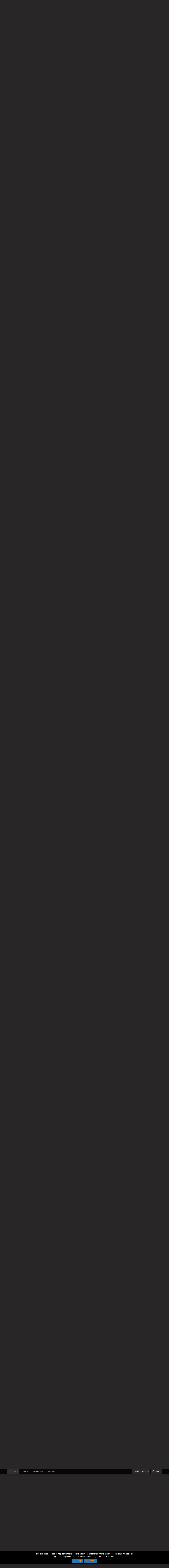

--- FILE ---
content_type: text/html; charset=utf-8
request_url: https://worstgen.alwaysdata.net/forum/threads/one-piece-chapter-1060-luffys-dream.31947/page-9
body_size: 23936
content:
<!DOCTYPE html>
<html id="XF" lang="en-US" dir="LTR"
	data-app="public"
	data-template="thread_view"
	data-container-key="node-15"
	data-content-key="thread-31947"
	data-logged-in="false"
	data-cookie-prefix="xf_"
	class="has-no-js template-thread_view"
	>
<head>
	<meta charset="utf-8" />
	<meta http-equiv="X-UA-Compatible" content="IE=Edge" />
	<meta name="viewport" content="width=device-width, initial-scale=1">
	
	<style>@import url('https://fonts.googleapis.com/css2?family=UnifrakturCook:wght@700&display=swap');</style>

	
	
	

	<title>One Piece Chapter 1060 &quot;Luffy&#039;s Dream&quot; | Page 9 | Worstgen</title>

	
		
		<meta name="description" content="Oh no, Sabo died.

Anyways... (HOW MANY TIMES YOU PULL THIS ODA?!?!?)" />
		<meta property="og:description" content="Oh no, Sabo died.

Anyways... (HOW MANY TIMES YOU PULL THIS ODA?!?!?)" />
		<meta property="twitter:description" content="Oh no, Sabo died.

Anyways... (HOW MANY TIMES YOU PULL THIS ODA?!?!?)" />
	
	
		<meta property="og:url" content="https://worstgen.alwaysdata.net/forum/threads/one-piece-chapter-1060-luffys-dream.31947/" />
	
		<link rel="canonical" href="https://worstgen.alwaysdata.net/forum/threads/one-piece-chapter-1060-luffys-dream.31947/page-9" />
	
		<link rel="prev" href="https://worstgen.alwaysdata.net/forum/threads/one-piece-chapter-1060-luffys-dream.31947/page-8" />
	
		<link rel="next" href="https://worstgen.alwaysdata.net/forum/threads/one-piece-chapter-1060-luffys-dream.31947/page-10" />
	

	
		
	
	
	<meta property="og:site_name" content="Worstgen" />


	
	
		
	
	
	<meta property="og:type" content="website" />


	
	
		
	
	
	
		<meta property="og:title" content="One Piece Chapter 1060 &quot;Luffy&#039;s Dream&quot;" />
		<meta property="twitter:title" content="One Piece Chapter 1060 &quot;Luffy&#039;s Dream&quot;" />
	


	
	
	
	

	
		<meta name="theme-color" content="#282626" />
	

	
	
	

	
		
		<link rel="preload" href="https://worstgen.alwaysdata.net/forum/styles/fonts/fa/fontawesome-webfont.woff2?v=4.7.0" as="font" type="font/woff2" crossorigin="anonymous" />
	

	<link rel="stylesheet" href="https://worstgen.alwaysdata.net/forum/css.php?css=public%3Anormalize.css%2Cpublic%3Acore.less%2Cpublic%3Aapp.less%2Cpublic%3Afont_awesome.css&amp;s=1&amp;l=1&amp;d=1769075957&amp;k=0c6f229517a58f541adbb74f508e7fa42863aa68" />

	
	<link rel="stylesheet" href="https://worstgen.alwaysdata.net/forum/css.php?css=public%3Abb_code.less%2Cpublic%3Akl_amdp_merge_message.less%2Cpublic%3Alightbox.less%2Cpublic%3Amessage.less%2Cpublic%3Anotices.less%2Cpublic%3Apoll.less%2Cpublic%3Ashare_controls.less%2Cpublic%3Aextra.less&amp;s=1&amp;l=1&amp;d=1769075957&amp;k=6ea814710e3b84b761ce86bbd033ef160006dfcc" />

	
		<script src="https://worstgen.alwaysdata.net/forum/js/xf/preamble-compiled.js?_v=19ed47b2"></script>
	


	
		<link rel="icon" type="image/png" href="https://worstgen.alwaysdata.net/forum/WGFavicon.png" sizes="32x32" />
	
	
	
	<script data-ad-client="ca-pub-4212870698617545" async src="https://pagead2.googlesyndication.com/pagead/js/adsbygoogle.js"></script>
</head>
<body data-template="thread_view">

<div class="p-pageWrapper" id="top">



<header class="p-header" id="header">
	<div class="p-header-inner">
		<div class="p-header-content">

			<div class="p-header-logo p-header-logo--image">
				<a href="https://worstgen.alwaysdata.net/forum/">
					<img src="https://worstgen.alwaysdata.net/forum/styles/default/xenforo/WG_news.jpg"
						alt="Worstgen"
						 />
				</a>
			</div>

			
		</div>
	</div>
</header>





	<div class="p-navSticky p-navSticky--primary" data-xf-init="sticky-header">
		
	<nav class="p-nav">
		<div class="p-nav-inner">
			<a class="p-nav-menuTrigger" data-xf-click="off-canvas" data-menu=".js-headerOffCanvasMenu" role="button" tabindex="0">
				<i aria-hidden="true"></i>
				<span class="p-nav-menuText">Menu</span>
			</a>

			<div class="p-nav-smallLogo">
				<a href="https://worstgen.alwaysdata.net/forum/">
					<img src="https://worstgen.alwaysdata.net/forum/styles/default/xenforo/WG_news.jpg"
						alt="Worstgen"
					 />
				</a>
			</div>

			<div class="p-nav-scroller hScroller" data-xf-init="h-scroller" data-auto-scroll=".p-navEl.is-selected">
				<div class="hScroller-scroll">
					<ul class="p-nav-list js-offCanvasNavSource">
					
						<li>
							
	<div class="p-navEl is-selected" data-has-children="true">
		

			
	
	<a href="https://worstgen.alwaysdata.net/forum/"
		class="p-navEl-link p-navEl-link--splitMenu "
		
		
		data-nav-id="forums">Forums</a>


			<a data-xf-key="1"
				data-xf-click="menu"
				data-menu-pos-ref="< .p-navEl"
				data-arrow-pos-ref="< .p-navEl"
				class="p-navEl-splitTrigger"
				role="button"
				tabindex="0"
				aria-label="Toggle expanded"
				aria-expanded="false"
				aria-haspopup="true"></a>

		
		
			<div class="menu menu--structural" data-menu="menu" aria-hidden="true">
				<div class="menu-content">
					<!--<h4 class="menu-header">Forums</h4>-->
					
						
	
	
	<a href="https://worstgen.alwaysdata.net/forum/whats-new/posts/"
		class="menu-linkRow u-indentDepth0 js-offCanvasCopy "
		
		
		data-nav-id="newPosts">New posts</a>

	

					
						
	
	
	<a href="https://worstgen.alwaysdata.net/forum/search/?type=post"
		class="menu-linkRow u-indentDepth0 js-offCanvasCopy "
		
		
		data-nav-id="searchForums">Search forums</a>

	

					
				</div>
			</div>
		
	</div>

						</li>
					
						<li>
							
	<div class="p-navEl " data-has-children="true">
		

			
	
	<a href="https://www.patreon.com/worstgen"
		class="p-navEl-link p-navEl-link--splitMenu "
		
		
		data-nav-id="donation">Donation</a>


			<a data-xf-key="2"
				data-xf-click="menu"
				data-menu-pos-ref="< .p-navEl"
				data-arrow-pos-ref="< .p-navEl"
				class="p-navEl-splitTrigger"
				role="button"
				tabindex="0"
				aria-label="Toggle expanded"
				aria-expanded="false"
				aria-haspopup="true"></a>

		
		
			<div class="menu menu--structural" data-menu="menu" aria-hidden="true">
				<div class="menu-content">
					<!--<h4 class="menu-header">Donation</h4>-->
					
						
	
	
	<a href="https://patreon.com/worstgen"
		class="menu-linkRow u-indentDepth0 js-offCanvasCopy "
		
		
		data-nav-id="patreon">Become a Patron</a>

	

					
						
	
	
	<a href="https://www.paypal.com/cgi-bin/webscr?cmd=_s-xclick&amp;hosted_button_id=9H3EQW4PCSZWU&amp;source=url"
		class="menu-linkRow u-indentDepth0 js-offCanvasCopy "
		
		
		data-nav-id="paypal">PayPal or Card Donation</a>

	

					
				</div>
			</div>
		
	</div>

						</li>
					
						<li>
							
	<div class="p-navEl " data-has-children="true">
		

			
	
	<a href="https://worstgen.alwaysdata.net/forum/whats-new/"
		class="p-navEl-link p-navEl-link--splitMenu "
		
		
		data-nav-id="whatsNew">What's new</a>


			<a data-xf-key="3"
				data-xf-click="menu"
				data-menu-pos-ref="< .p-navEl"
				data-arrow-pos-ref="< .p-navEl"
				class="p-navEl-splitTrigger"
				role="button"
				tabindex="0"
				aria-label="Toggle expanded"
				aria-expanded="false"
				aria-haspopup="true"></a>

		
		
			<div class="menu menu--structural" data-menu="menu" aria-hidden="true">
				<div class="menu-content">
					<!--<h4 class="menu-header">What's new</h4>-->
					
						
	
	
	<a href="https://sosickorsafe.web.app/"
		class="menu-linkRow u-indentDepth0 js-offCanvasCopy "
		
		
		data-nav-id="entertainment">Entertainment</a>

	

					
						
	
	
	<a href="https://worstgen.alwaysdata.net/forum/whats-new/posts/"
		class="menu-linkRow u-indentDepth0 js-offCanvasCopy "
		 rel="nofollow"
		
		data-nav-id="whatsNewPosts">New posts</a>

	

					
						
	
	
	<a href="https://worstgen.alwaysdata.net/forum/whats-new/profile-posts/"
		class="menu-linkRow u-indentDepth0 js-offCanvasCopy "
		 rel="nofollow"
		
		data-nav-id="whatsNewProfilePosts">New profile posts</a>

	

					
						
	
	
	<a href="https://worstgen.alwaysdata.net/forum/whats-new/threadmarks/"
		class="menu-linkRow u-indentDepth0 js-offCanvasCopy "
		 rel="nofollow"
		
		data-nav-id="whatsNewThreadmarks">New threadmarks</a>

	

					
						
	
	
	<a href="https://worstgen.alwaysdata.net/forum/whats-new/latest-activity"
		class="menu-linkRow u-indentDepth0 js-offCanvasCopy "
		 rel="nofollow"
		
		data-nav-id="latestActivity">Latest activity</a>

	

					
				</div>
			</div>
		
	</div>

						</li>
					
						<li>
							
	<div class="p-navEl " data-has-children="true">
		

			
	
	<a href="https://worstgen.alwaysdata.net/forum/members/"
		class="p-navEl-link p-navEl-link--splitMenu "
		
		
		data-nav-id="members">Members</a>


			<a data-xf-key="4"
				data-xf-click="menu"
				data-menu-pos-ref="< .p-navEl"
				data-arrow-pos-ref="< .p-navEl"
				class="p-navEl-splitTrigger"
				role="button"
				tabindex="0"
				aria-label="Toggle expanded"
				aria-expanded="false"
				aria-haspopup="true"></a>

		
		
			<div class="menu menu--structural" data-menu="menu" aria-hidden="true">
				<div class="menu-content">
					<!--<h4 class="menu-header">Members</h4>-->
					
						
	
	
	<a href="https://worstgen.alwaysdata.net/forum/online/"
		class="menu-linkRow u-indentDepth0 js-offCanvasCopy "
		
		
		data-nav-id="currentVisitors">Current visitors</a>

	

					
						
	
	
	<a href="https://worstgen.alwaysdata.net/forum/whats-new/profile-posts/"
		class="menu-linkRow u-indentDepth0 js-offCanvasCopy "
		 rel="nofollow"
		
		data-nav-id="newProfilePosts">New profile posts</a>

	

					
						
	
	
	<a href="https://worstgen.alwaysdata.net/forum/search/?type=profile_post"
		class="menu-linkRow u-indentDepth0 js-offCanvasCopy "
		
		
		data-nav-id="searchProfilePosts">Search profile posts</a>

	

					
				</div>
			</div>
		
	</div>

						</li>
					
					</ul>
				</div>
			</div>

			<div class="p-nav-opposite">
				<div class="p-navgroup p-account p-navgroup--guest">
					
						<a href="https://worstgen.alwaysdata.net/forum/login/" class="p-navgroup-link p-navgroup-link--textual p-navgroup-link--logIn"
							data-xf-click="overlay" data-follow-redirects="on">
							<span class="p-navgroup-linkText">Log in</span>
						</a>
						
							<a href="https://worstgen.alwaysdata.net/forum/register/" class="p-navgroup-link p-navgroup-link--textual p-navgroup-link--register"
								data-xf-click="overlay" data-follow-redirects="on">
								<span class="p-navgroup-linkText">Register</span>
							</a>
						
					
				</div>

				<div class="p-navgroup p-discovery">
					<a href="https://worstgen.alwaysdata.net/forum/whats-new/"
						class="p-navgroup-link p-navgroup-link--iconic p-navgroup-link--whatsnew"
						title="What&#039;s new">
						<i aria-hidden="true"></i>
						<span class="p-navgroup-linkText">What's new</span>
					</a>

					
						<a href="https://worstgen.alwaysdata.net/forum/search/"
							class="p-navgroup-link p-navgroup-link--iconic p-navgroup-link--search"
							data-xf-click="menu"
							data-xf-key="/"
							aria-label="Search"
							aria-expanded="false"
							aria-haspopup="true"
							title="Search">
							<i aria-hidden="true"></i>
							<span class="p-navgroup-linkText">Search</span>
						</a>
						<div class="menu menu--structural menu--wide" data-menu="menu" aria-hidden="true">
							<form action="https://worstgen.alwaysdata.net/forum/search/search" method="post"
								class="menu-content"
								data-xf-init="quick-search">

								<h3 class="menu-header">Search</h3>
								
								<div class="menu-row">
									
										<div class="inputGroup inputGroup--joined">
											<input type="text" class="input" name="keywords" placeholder="Search…" aria-label="Search" data-menu-autofocus="true" />
											
			<select name="constraints" class="js-quickSearch-constraint input" aria-label="Search within">
				<option value="">Everywhere</option>
<option value="{&quot;search_type&quot;:&quot;post&quot;}">Threads</option>
<option value="{&quot;search_type&quot;:&quot;post&quot;,&quot;c&quot;:{&quot;nodes&quot;:[15],&quot;child_nodes&quot;:1}}">This forum</option>
<option value="{&quot;search_type&quot;:&quot;post&quot;,&quot;c&quot;:{&quot;thread&quot;:31947}}">This thread</option>

			</select>
		
										</div>
									
								</div>

								
								<div class="menu-row">
									<label class="iconic iconic--checkbox iconic--labelled"><input type="checkbox"  name="c[title_only]" value="1" /><i aria-hidden="true"></i>Search titles only</label>

								</div>
								
								<div class="menu-row">
									<div class="inputGroup">
										<span class="inputGroup-text" id="ctrl_search_menu_by_member">By:</span>
										<input class="input" name="c[users]" data-xf-init="auto-complete" placeholder="Member" aria-labelledby="ctrl_search_menu_by_member" />
									</div>
								</div>
								<div class="menu-footer">
									<span class="menu-footer-controls">
										<button type="submit" class="button--primary button button--icon button--icon--search"><span class="button-text">Search</span></button>
										<a href="https://worstgen.alwaysdata.net/forum/search/" class="button"><span class="button-text">Advanced search…</span></a>
									</span>
								</div>

								<input type="hidden" name="_xfToken" value="1769184642,dacf562be66a9d8567e0aecb8083d8b7" />
							</form>
						</div>
					
				</div>
			</div>
		</div>
	</nav>

	</div>
	
	
		<div class="p-sectionLinks">
			<div class="p-sectionLinks-inner hScroller" data-xf-init="h-scroller">
				<div class="hScroller-scroll">
					<ul class="p-sectionLinks-list">
					
						<li>
							
	<div class="p-navEl " >
		

			
	
	<a href="https://worstgen.alwaysdata.net/forum/whats-new/posts/"
		class="p-navEl-link "
		
		data-xf-key="alt+1"
		data-nav-id="newPosts">New posts</a>


			

		
		
	</div>

						</li>
					
						<li>
							
	<div class="p-navEl " >
		

			
	
	<a href="https://worstgen.alwaysdata.net/forum/search/?type=post"
		class="p-navEl-link "
		
		data-xf-key="alt+2"
		data-nav-id="searchForums">Search forums</a>


			

		
		
	</div>

						</li>
					
					</ul>
				</div>
			</div>
		</div>
	



<div class="offCanvasMenu offCanvasMenu--nav js-headerOffCanvasMenu" data-menu="menu" aria-hidden="true" data-ocm-builder="navigation">
	<div class="offCanvasMenu-backdrop" data-menu-close="true"></div>
	<div class="offCanvasMenu-content">
		<div class="offCanvasMenu-header">
			Menu
			<a class="offCanvasMenu-closer" data-menu-close="true" role="button" tabindex="0" aria-label="Close"></a>
		</div>
		
			<div class="p-offCanvasRegisterLink">
				<div class="offCanvasMenu-linkHolder">
					<a href="https://worstgen.alwaysdata.net/forum/login/" class="offCanvasMenu-link" data-xf-click="overlay" data-menu-close="true">
						Log in
					</a>
				</div>
				<hr class="offCanvasMenu-separator" />
				
					<div class="offCanvasMenu-linkHolder">
						<a href="https://worstgen.alwaysdata.net/forum/register/" class="offCanvasMenu-link" data-xf-click="overlay" data-menu-close="true">
							Register
						</a>
					</div>
					<hr class="offCanvasMenu-separator" />
				
			</div>
		
		<div class="js-offCanvasNavTarget"></div>
	</div>
</div>

<div class="p-body">
	<div class="p-body-inner">
		<!--XF:EXTRA_OUTPUT-->

		

		

		
		
	
		<ul class="p-breadcrumbs "
			itemscope itemtype="https://schema.org/BreadcrumbList">
		
			

			
			

			
				
				
	<li itemprop="itemListElement" itemscope itemtype="https://schema.org/ListItem">
		<a href="https://worstgen.alwaysdata.net/forum/" itemprop="item">
			<span itemprop="name">Forums</span>
		</a>
		<meta itemprop="position" content="1" />
	</li>

			
			
				
				
	<li itemprop="itemListElement" itemscope itemtype="https://schema.org/ListItem">
		<a href="https://worstgen.alwaysdata.net/forum/.#one-piece-section.3" itemprop="item">
			<span itemprop="name">One Piece Section</span>
		</a>
		<meta itemprop="position" content="2" />
	</li>

			
				
				
	<li itemprop="itemListElement" itemscope itemtype="https://schema.org/ListItem">
		<a href="https://worstgen.alwaysdata.net/forum/forums/one-piece-manga-discussion.4/" itemprop="item">
			<span itemprop="name">One Piece Manga Discussion</span>
		</a>
		<meta itemprop="position" content="3" />
	</li>

			
				
				
	<li itemprop="itemListElement" itemscope itemtype="https://schema.org/ListItem">
		<a href="https://worstgen.alwaysdata.net/forum/forums/formerly-discussed-chapters.15/" itemprop="item">
			<span itemprop="name">Formerly Discussed Chapters</span>
		</a>
		<meta itemprop="position" content="4" />
	</li>

			

		
		</ul>
	

		

		
	<noscript><div class="blockMessage blockMessage--important blockMessage--iconic u-noJsOnly">JavaScript is disabled. For a better experience, please enable JavaScript in your browser before proceeding.</div></noscript>

		
	<!--[if lt IE 9]><div class="blockMessage blockMessage&#45;&#45;important blockMessage&#45;&#45;iconic">You are using an out of date browser. It  may not display this or other websites correctly.<br />You should upgrade or use an <a href="https://www.google.com/chrome/browser/" target="_blank">alternative browser</a>.</div><![endif]-->


		
			<div class="p-body-header">
			
				
					<div class="p-title ">
					
						
							<h1 class="p-title-value">One Piece Chapter 1060 &quot;Luffy&#039;s Dream&quot;</h1>
						
						
					
					</div>
				

				
					<div class="p-description">
	<ul class="listInline listInline--bullet">
		<li>
			<i class="fa fa-user" aria-hidden="true" title="Thread starter"></i>
			<span class="u-srOnly">Thread starter</span>

			<a href="https://worstgen.alwaysdata.net/forum/members/theancientgorosei.46/" class="username  u-concealed" dir="auto" data-user-id="46" data-xf-init="member-tooltip"><span class="username--staff username--moderator username--admin">TheAncientGorosei</span></a>
		</li>
		<li>
			<i class="fa fa-clock-o" aria-hidden="true" title="Start date"></i>
			<span class="u-srOnly">Start date</span>

			<a href="https://worstgen.alwaysdata.net/forum/threads/one-piece-chapter-1060-luffys-dream.31947/" class="u-concealed"><time  class="u-dt" dir="auto" datetime="2022-09-15T18:44:06+0100" data-time="1663263846" data-date-string="Sep 15, 2022" data-time-string="6:44 PM" title="Sep 15, 2022 at 6:44 PM">Sep 15, 2022</time></a>
		</li>
		
	</ul>
</div>
				
			
			</div>
		

		<div class="p-body-main  ">
			

			<div class="p-body-content">
				
				<div class="p-body-pageContent">



	
	
	








	
		
		
	
	



	
	
	
		
	
	
	


	
	
	
		
	
	
	


	
	
		
	
	
	


	
	









	

	
		
	







	



	
	
			<form action="https://worstgen.alwaysdata.net/forum/threads/one-piece-chapter-1060-luffys-dream.31947/poll/vote" method="post" class="block js-pollContainer-9976"
				 data-xf-init="poll-block ajax-submit"
			>
				
		<div class="block-container">
			<h2 class="block-header">
				
					<i class="fa fa-bar-chart" aria-hidden="true"></i> Rate this chapter
					
				
			</h2>
			
				
	
	

	<div class="block-body">
		<ul class="listPlain">
		
			<li>
				
				<div class="">
					<div class="pollResult   ">
						<h3 class="pollResult-response">⭐️⭐️⭐️⭐️⭐️</h3>
						
							<span class="pollResult-votes">
								
									<span class="u-muted">Votes:</span> 0
								
							</span>
							<span class="pollResult-percentage">
								0.0%
							</span>
							<span class="pollResult-graph" aria-hidden="true">
								<span class="pollResult-bar"></span>
							</span>
						
					</div>
				</div>
				
			</li>
		
			<li>
				
				<div class="">
					<div class="pollResult   ">
						<h3 class="pollResult-response">⭐️⭐️⭐️⭐️</h3>
						
							<span class="pollResult-votes">
								
									<span class="u-muted">Votes:</span> 0
								
							</span>
							<span class="pollResult-percentage">
								0.0%
							</span>
							<span class="pollResult-graph" aria-hidden="true">
								<span class="pollResult-bar"></span>
							</span>
						
					</div>
				</div>
				
			</li>
		
			<li>
				
				<div class="">
					<div class="pollResult   ">
						<h3 class="pollResult-response">⭐️⭐️⭐️</h3>
						
							<span class="pollResult-votes">
								
									<span class="u-muted">Votes:</span> 0
								
							</span>
							<span class="pollResult-percentage">
								0.0%
							</span>
							<span class="pollResult-graph" aria-hidden="true">
								<span class="pollResult-bar"></span>
							</span>
						
					</div>
				</div>
				
			</li>
		
			<li>
				
				<div class="">
					<div class="pollResult   ">
						<h3 class="pollResult-response">⭐️⭐️</h3>
						
							<span class="pollResult-votes">
								
									<span class="u-muted">Votes:</span> 0
								
							</span>
							<span class="pollResult-percentage">
								0.0%
							</span>
							<span class="pollResult-graph" aria-hidden="true">
								<span class="pollResult-bar"></span>
							</span>
						
					</div>
				</div>
				
			</li>
		
			<li>
				
				<div class="">
					<div class="pollResult   ">
						<h3 class="pollResult-response">⭐️</h3>
						
							<span class="pollResult-votes">
								
									<span class="u-muted">Votes:</span> 0
								
							</span>
							<span class="pollResult-percentage">
								0.0%
							</span>
							<span class="pollResult-graph" aria-hidden="true">
								<span class="pollResult-bar"></span>
							</span>
						
					</div>
				</div>
				
			</li>
		
		</ul>
		
			<hr class="block-separator" />
			<div class="block-row block-row--minor">
				<ul class="listInline listInline--bullet">
					<li>
						<dl class="pairs pairs--inline">
							<dt>Total voters</dt>
							<dd>0</dd>
						</dl>
					</li>
					
				</ul>
			</div>
		
	</div>
	
		
	

			
		</div>
		<input type="hidden" name="simple_display" value="" />
	
				<input type="hidden" name="_xfToken" value="1769184642,dacf562be66a9d8567e0aecb8083d8b7" />
				
			</form>
		









<div class="block block--messages" data-xf-init="" data-type="post" data-href="https://worstgen.alwaysdata.net/forum/inline-mod/">

	
	


	<div class="block-outer"><div class="block-outer-main"><nav class="pageNavWrapper pageNavWrapper--mixed ">



<div class="pageNav pageNav--skipStart pageNav--skipEnd">
	
		<a href="https://worstgen.alwaysdata.net/forum/threads/one-piece-chapter-1060-luffys-dream.31947/page-8" class="pageNav-jump pageNav-jump--prev">Prev</a>
	

	<ul class="pageNav-main">
		

	
		<li class="pageNav-page "><a href="https://worstgen.alwaysdata.net/forum/threads/one-piece-chapter-1060-luffys-dream.31947/">1</a></li>
	


		
			
				<li class="pageNav-page pageNav-page--skip pageNav-page--skipStart">
					<a data-xf-init="tooltip" title="Go to page"
						data-xf-click="menu"
						role="button" tabindex="0" aria-expanded="false" aria-haspopup="true">…</a>
					

	<div class="menu menu--pageJump" data-menu="menu" aria-hidden="true">
		<div class="menu-content">
			<h4 class="menu-header">Go to page</h4>
			<div class="menu-row" data-xf-init="page-jump" data-page-url="https://worstgen.alwaysdata.net/forum/threads/one-piece-chapter-1060-luffys-dream.31947/page-%page%">
				<div class="inputGroup inputGroup--numbers">
					<div class="inputGroup inputGroup--numbers inputNumber" data-xf-init="number-box"><input type="number" pattern="\d*" class="input input--number js-numberBoxTextInput input input--numberNarrow js-pageJumpPage" value="6"  min="1" max="47" step="1" required="required" data-menu-autofocus="true" /></div>
					<span class="inputGroup-text"><button type="button" class="js-pageJumpGo button"><span class="button-text">Go</span></button></span>
				</div>
			</div>
		</div>
	</div>

				</li>
			
		

		
			

	
		<li class="pageNav-page pageNav-page--earlier"><a href="https://worstgen.alwaysdata.net/forum/threads/one-piece-chapter-1060-luffys-dream.31947/page-7">7</a></li>
	

		
			

	
		<li class="pageNav-page pageNav-page--earlier"><a href="https://worstgen.alwaysdata.net/forum/threads/one-piece-chapter-1060-luffys-dream.31947/page-8">8</a></li>
	

		
			

	
		<li class="pageNav-page pageNav-page--current "><a href="https://worstgen.alwaysdata.net/forum/threads/one-piece-chapter-1060-luffys-dream.31947/page-9">9</a></li>
	

		
			

	
		<li class="pageNav-page pageNav-page--later"><a href="https://worstgen.alwaysdata.net/forum/threads/one-piece-chapter-1060-luffys-dream.31947/page-10">10</a></li>
	

		
			

	
		<li class="pageNav-page pageNav-page--later"><a href="https://worstgen.alwaysdata.net/forum/threads/one-piece-chapter-1060-luffys-dream.31947/page-11">11</a></li>
	

		

		
			
				<li class="pageNav-page pageNav-page--skip pageNav-page--skipEnd">
					<a data-xf-init="tooltip" title="Go to page"
						data-xf-click="menu"
						role="button" tabindex="0" aria-expanded="false" aria-haspopup="true">…</a>
					

	<div class="menu menu--pageJump" data-menu="menu" aria-hidden="true">
		<div class="menu-content">
			<h4 class="menu-header">Go to page</h4>
			<div class="menu-row" data-xf-init="page-jump" data-page-url="https://worstgen.alwaysdata.net/forum/threads/one-piece-chapter-1060-luffys-dream.31947/page-%page%">
				<div class="inputGroup inputGroup--numbers">
					<div class="inputGroup inputGroup--numbers inputNumber" data-xf-init="number-box"><input type="number" pattern="\d*" class="input input--number js-numberBoxTextInput input input--numberNarrow js-pageJumpPage" value="12"  min="1" max="47" step="1" required="required" data-menu-autofocus="true" /></div>
					<span class="inputGroup-text"><button type="button" class="js-pageJumpGo button"><span class="button-text">Go</span></button></span>
				</div>
			</div>
		</div>
	</div>

				</li>
			
		

		

	
		<li class="pageNav-page "><a href="https://worstgen.alwaysdata.net/forum/threads/one-piece-chapter-1060-luffys-dream.31947/page-47">47</a></li>
	

	</ul>

	
		<a href="https://worstgen.alwaysdata.net/forum/threads/one-piece-chapter-1060-luffys-dream.31947/page-10" class="pageNav-jump pageNav-jump--next">Next</a>
	
</div>

<div class="pageNavSimple">
	
		<a href="https://worstgen.alwaysdata.net/forum/threads/one-piece-chapter-1060-luffys-dream.31947/"
			class="pageNavSimple-el pageNavSimple-el--first"
			data-xf-init="tooltip" title="First">
			<i aria-hidden="true"></i> <span class="u-srOnly">First</span>
		</a>
		<a href="https://worstgen.alwaysdata.net/forum/threads/one-piece-chapter-1060-luffys-dream.31947/page-8" class="pageNavSimple-el pageNavSimple-el--prev">
			<i aria-hidden="true"></i> Prev
		</a>
	

	<a class="pageNavSimple-el pageNavSimple-el--current"
		data-xf-init="tooltip" title="Go to page"
		data-xf-click="menu" role="button" tabindex="0" aria-expanded="false" aria-haspopup="true">
		9 of 47
	</a>
	

	<div class="menu menu--pageJump" data-menu="menu" aria-hidden="true">
		<div class="menu-content">
			<h4 class="menu-header">Go to page</h4>
			<div class="menu-row" data-xf-init="page-jump" data-page-url="https://worstgen.alwaysdata.net/forum/threads/one-piece-chapter-1060-luffys-dream.31947/page-%page%">
				<div class="inputGroup inputGroup--numbers">
					<div class="inputGroup inputGroup--numbers inputNumber" data-xf-init="number-box"><input type="number" pattern="\d*" class="input input--number js-numberBoxTextInput input input--numberNarrow js-pageJumpPage" value="9"  min="1" max="47" step="1" required="required" data-menu-autofocus="true" /></div>
					<span class="inputGroup-text"><button type="button" class="js-pageJumpGo button"><span class="button-text">Go</span></button></span>
				</div>
			</div>
		</div>
	</div>


	
		<a href="https://worstgen.alwaysdata.net/forum/threads/one-piece-chapter-1060-luffys-dream.31947/page-10" class="pageNavSimple-el pageNavSimple-el--next">
			Next <i aria-hidden="true"></i>
		</a>
		<a href="https://worstgen.alwaysdata.net/forum/threads/one-piece-chapter-1060-luffys-dream.31947/page-47"
			class="pageNavSimple-el pageNavSimple-el--last"
			data-xf-init="tooltip" title="Last">
			<i aria-hidden="true"></i> <span class="u-srOnly">Last</span>
		</a>
	
</div>

</nav>



</div>
		
			<div class="block-outer-opposite">
				<div class="buttonGroup">
				
					
					
					
					
					

					
						<div class="buttonGroup-buttonWrapper">
							<button type="button" class="button--link menuTrigger button" data-xf-click="menu" aria-expanded="false" aria-haspopup="true" title="More options"><span class="button-text">&#8226;&#8226;&#8226;</span></button>
							<div class="menu" data-menu="menu" aria-hidden="true">
								<div class="menu-content">
									<h4 class="menu-header">More options</h4>
									
										
										
										

	





										
										
										
										
										
										
										
	<a href="https://worstgen.alwaysdata.net/forum/threads/one-piece-chapter-1060-luffys-dream.31947/who-replied" data-xf-click="overlay" class="menu-linkRow">Who Replied?</a>



										
										
									
								</div>
							</div>
						</div>
					
				
				</div>
			</div></div>

	<div class="block-outer js-threadStatusField"></div>

	<div class="block-container lbContainer"
		data-xf-init="lightbox select-to-quote"
		data-message-selector=".js-post"
		data-lb-id="thread-31947"
		data-lb-universal="0">

		<div class="block-body js-replyNewMessageContainer">
			
				
					
	
	
	<article class="message message--post js-post js-inlineModContainer   "
		data-author="CoC: Color of Clowns"
		data-content="post-3469605"
		id="js-post-3469605">

		
	
	
		<span class="u-anchorTarget" id="post-3469605"></span>
	

	
	
	


		<div class="message-inner">
			<div class="message-cell message-cell--user">
				
				
				

	<section itemscope itemtype="https://schema.org/Person" class="message-user">
		<div class="message-avatar ">
			<div class="message-avatar-wrapper">
				<a href="https://worstgen.alwaysdata.net/forum/members/coc-color-of-clowns.19483/" class="avatar avatar--o" data-user-id="19483" data-xf-init="member-tooltip">
			<img src="https://worstgen.alwaysdata.net/forum/data/avatars/o/19/19483.jpg?1755006179"  alt="CoC: Color of Clowns" class="avatar-u19483-o" itemprop="image" /> 
		</a>
				
			</div>
		</div>
		<div class="message-userDetails">
			<h4 class="message-name"><a href="https://worstgen.alwaysdata.net/forum/members/coc-color-of-clowns.19483/" class="username " dir="auto" data-user-id="19483" data-xf-init="member-tooltip" itemprop="name"><span class="username--style197">CoC: Color of Clowns</span></a></h4>
			<h5 class="userTitle message-userTitle" dir="auto" itemprop="jobTitle">I Love Those Who Would Not Be God</h5>
			<div class="userBanner userBanner vipcocclowns message-userBanner" itemprop="jobTitle"><span class="userBanner-before"></span><strong>‎</strong><span class="userBanner-after"></span></div>
			<div class="message-date"><a href="https://worstgen.alwaysdata.net/forum/threads/one-piece-chapter-1060-luffys-dream.31947/post-3469605" class="u-concealed" rel="nofollow"><time  class="u-dt" dir="auto" datetime="2022-09-15T19:39:40+0100" data-time="1663267180" data-date-string="Sep 15, 2022" data-time-string="7:39 PM" title="Sep 15, 2022 at 7:39 PM">Sep 15, 2022</time></a></div>
		</div>
		<div class="message-permalink"><a href="https://worstgen.alwaysdata.net/forum/threads/one-piece-chapter-1060-luffys-dream.31947/post-3469605" class="u-concealed" rel="nofollow">#161</a></div>
		
			
			
		
		<span class="message-userArrow"></span>
	</section>

			</div>
			<div class="message-cell message-cell--main">
				<div class="message-main js-quickEditTarget">

					<header class="message-attribution">
						<a href="https://worstgen.alwaysdata.net/forum/threads/one-piece-chapter-1060-luffys-dream.31947/post-3469605" class="message-attribution-main u-concealed" rel="nofollow"><time  class="u-dt" dir="auto" datetime="2022-09-15T19:39:40+0100" data-time="1663267180" data-date-string="Sep 15, 2022" data-time-string="7:39 PM" title="Sep 15, 2022 at 7:39 PM">Sep 15, 2022</time></a>
						<div class="message-attribution-opposite">
							
							<a href="https://worstgen.alwaysdata.net/forum/threads/one-piece-chapter-1060-luffys-dream.31947/post-3469605" class="u-concealed" rel="nofollow">#161</a>
						</div>
					</header>

					<div class="message-content js-messageContent">

						
						
						

						<div class="message-userContent lbContainer js-lbContainer  "
							data-lb-id="post-3469605"
							data-lb-caption-desc="CoC: Color of Clowns &middot; Sep 15, 2022 at 7:39 PM">

							

							<article class="message-body js-selectToQuote">
								
								<div class="bbWrapper">Oh no, Sabo died.<br />
<br />
Anyways... (HOW MANY TIMES YOU PULL THIS ODA?!?!?)</div>
								<div class="js-selectToQuoteEnd">&nbsp;</div>
								
							</article>

							

							
						</div>

						

						
	

					</div>

					<footer class="message-footer">
						

						<div class="likesBar js-likeList is-active">
							<i class="likeIcon" title="Likes" aria-hidden="true"></i>
<span class="u-srOnly">Likes:</span>
<a href="https://worstgen.alwaysdata.net/forum/posts/3469605/likes" data-xf-click="overlay"><bdi>Punk Rotten</bdi>, <bdi>Ballel</bdi>, <bdi>Bassaluna</bdi> and 2 others</a>
						</div>

						<div class="js-historyTarget message-historyTarget toggleTarget" data-href="trigger-href"></div>
					</footer>
				</div>
			</div>
		</div>
	
	
	

	
	
	

</article>

	

				
			
				
					
	
	
	<article class="message message--post js-post js-inlineModContainer   "
		data-author="NikaInParis"
		data-content="post-3469606"
		id="js-post-3469606">

		
	
	
		<span class="u-anchorTarget" id="post-3469606"></span>
	

	
	
	


		<div class="message-inner">
			<div class="message-cell message-cell--user">
				
				
				

	<section itemscope itemtype="https://schema.org/Person" class="message-user">
		<div class="message-avatar ">
			<div class="message-avatar-wrapper">
				<a href="https://worstgen.alwaysdata.net/forum/members/nikainparis.13062/" class="avatar avatar--o" data-user-id="13062" data-xf-init="member-tooltip">
			<img src="https://worstgen.alwaysdata.net/forum/data/avatars/o/13/13062.jpg?1766949103"  alt="NikaInParis" class="avatar-u13062-o" itemprop="image" /> 
		</a>
				
			</div>
		</div>
		<div class="message-userDetails">
			<h4 class="message-name"><a href="https://worstgen.alwaysdata.net/forum/members/nikainparis.13062/" class="username " dir="auto" data-user-id="13062" data-xf-init="member-tooltip" itemprop="name"><span class="username--style216">NikaInParis</span></a></h4>
			
			<div class="userBanner userBanner vip message-userBanner" itemprop="jobTitle"><span class="userBanner-before"></span><strong>‎</strong><span class="userBanner-after"></span></div>
			<div class="message-date"><a href="https://worstgen.alwaysdata.net/forum/threads/one-piece-chapter-1060-luffys-dream.31947/post-3469606" class="u-concealed" rel="nofollow"><time  class="u-dt" dir="auto" datetime="2022-09-15T19:39:41+0100" data-time="1663267181" data-date-string="Sep 15, 2022" data-time-string="7:39 PM" title="Sep 15, 2022 at 7:39 PM">Sep 15, 2022</time></a></div>
		</div>
		<div class="message-permalink"><a href="https://worstgen.alwaysdata.net/forum/threads/one-piece-chapter-1060-luffys-dream.31947/post-3469606" class="u-concealed" rel="nofollow">#162</a></div>
		
			
			
		
		<span class="message-userArrow"></span>
	</section>

			</div>
			<div class="message-cell message-cell--main">
				<div class="message-main js-quickEditTarget">

					<header class="message-attribution">
						<a href="https://worstgen.alwaysdata.net/forum/threads/one-piece-chapter-1060-luffys-dream.31947/post-3469606" class="message-attribution-main u-concealed" rel="nofollow"><time  class="u-dt" dir="auto" datetime="2022-09-15T19:39:41+0100" data-time="1663267181" data-date-string="Sep 15, 2022" data-time-string="7:39 PM" title="Sep 15, 2022 at 7:39 PM">Sep 15, 2022</time></a>
						<div class="message-attribution-opposite">
							
							<a href="https://worstgen.alwaysdata.net/forum/threads/one-piece-chapter-1060-luffys-dream.31947/post-3469606" class="u-concealed" rel="nofollow">#162</a>
						</div>
					</header>

					<div class="message-content js-messageContent">

						
						
						

						<div class="message-userContent lbContainer js-lbContainer  "
							data-lb-id="post-3469606"
							data-lb-caption-desc="NikaInParis &middot; Sep 15, 2022 at 7:39 PM">

							

							<article class="message-body js-selectToQuote">
								
								<div class="bbWrapper"><div class="bbCodeBlock bbCodeBlock--expandable bbCodeBlock--quote">
	
		<div class="bbCodeBlock-title">
			
				<a href="https://worstgen.alwaysdata.net/forum/goto/post?id=3469600"
					class="bbCodeBlock-sourceJump"
					data-xf-click="attribution"
					data-content-selector="#post-3469600">ShishioIsBack said:</a>
			
		</div>
	
	<div class="bbCodeBlock-content">
		<div class="bbCodeBlock-expandContent">
			True captain of straw hats<br />

	
	
		
		
	


	<div class="lbContainer lbContainer--inline"
		data-xf-init="lightbox"
		data-lb-single-image="1"
		data-lb-container-zoom="1"
		data-lb-trigger=".js-lbImage-_xfUid-1-1769184642"
		data-lb-id="_xfUid-1-1769184642">
		
			<div class="lbContainer-zoomer js-lbImage-_xfUid-1-1769184642" data-src="https://media.discordapp.net/attachments/587305196045205534/1020040839046631484/unknown.png?width=864&amp;height=606" aria-label="Zoom"></div>
		
		<img src="https://media.discordapp.net/attachments/587305196045205534/1020040839046631484/unknown.png?width=864&amp;height=606" data-url="https://media.discordapp.net/attachments/587305196045205534/1020040839046631484/unknown.png?width=864&amp;height=606" class="bbImage" data-zoom-target="1" alt="" />
	</div>


		</div>
		<div class="bbCodeBlock-expandLink"><a>Click to expand...</a></div>
	</div>
</div>We've known that about Luffy since chapter one bro<img src="https://i.imgur.com/NKZeupN.jpg"  class="smilie" alt=":kata:" title="Kata    :kata:" /></div>
								<div class="js-selectToQuoteEnd">&nbsp;</div>
								
							</article>

							

							
						</div>

						

						
	

					</div>

					<footer class="message-footer">
						

						<div class="likesBar js-likeList is-active">
							<i class="likeIcon" title="Likes" aria-hidden="true"></i>
<span class="u-srOnly">Likes:</span>
<a href="https://worstgen.alwaysdata.net/forum/posts/3469606/likes" data-xf-click="overlay"><bdi>Ballel</bdi> and <bdi>Warchief Sanji D Goat</bdi></a>
						</div>

						<div class="js-historyTarget message-historyTarget toggleTarget" data-href="trigger-href"></div>
					</footer>
				</div>
			</div>
		</div>
	
	
	

	
	
	

</article>

	

				
			
				
					
	
	
	<article class="message message--post js-post js-inlineModContainer   "
		data-author="Doggo"
		data-content="post-3469608"
		id="js-post-3469608">

		
	
	
		<span class="u-anchorTarget" id="post-3469608"></span>
	

	
	
	


		<div class="message-inner">
			<div class="message-cell message-cell--user">
				
				
				

	<section itemscope itemtype="https://schema.org/Person" class="message-user">
		<div class="message-avatar message-avatar--online">
			<div class="message-avatar-wrapper">
				<a href="https://worstgen.alwaysdata.net/forum/members/doggo.4738/" class="avatar avatar--o" data-user-id="4738" data-xf-init="member-tooltip">
			<img src="https://worstgen.alwaysdata.net/forum/data/avatars/o/4/4738.jpg?1752762360"  alt="Doggo" class="avatar-u4738-o" itemprop="image" /> 
		</a>
				
					<span class="message-avatar-online" data-xf-init="tooltip" title="Online now"></span>
				
			</div>
		</div>
		<div class="message-userDetails">
			<h4 class="message-name"><a href="https://worstgen.alwaysdata.net/forum/members/doggo.4738/" class="username " dir="auto" data-user-id="4738" data-xf-init="member-tooltip" itemprop="name"><span class="username--style174 username--staff username--moderator">Doggo</span></a></h4>
			<h5 class="userTitle message-userTitle" dir="auto" itemprop="jobTitle">Talent is something you make bloom.</h5>
			<div class="userBanner userBanner moddoggo message-userBanner" itemprop="jobTitle"><span class="userBanner-before"></span><strong>‎</strong><span class="userBanner-after"></span></div>
			<div class="message-date"><a href="https://worstgen.alwaysdata.net/forum/threads/one-piece-chapter-1060-luffys-dream.31947/post-3469608" class="u-concealed" rel="nofollow"><time  class="u-dt" dir="auto" datetime="2022-09-15T19:40:10+0100" data-time="1663267210" data-date-string="Sep 15, 2022" data-time-string="7:40 PM" title="Sep 15, 2022 at 7:40 PM">Sep 15, 2022</time></a></div>
		</div>
		<div class="message-permalink"><a href="https://worstgen.alwaysdata.net/forum/threads/one-piece-chapter-1060-luffys-dream.31947/post-3469608" class="u-concealed" rel="nofollow">#163</a></div>
		
			
			
		
		<span class="message-userArrow"></span>
	</section>

			</div>
			<div class="message-cell message-cell--main">
				<div class="message-main js-quickEditTarget">

					<header class="message-attribution">
						<a href="https://worstgen.alwaysdata.net/forum/threads/one-piece-chapter-1060-luffys-dream.31947/post-3469608" class="message-attribution-main u-concealed" rel="nofollow"><time  class="u-dt" dir="auto" datetime="2022-09-15T19:40:10+0100" data-time="1663267210" data-date-string="Sep 15, 2022" data-time-string="7:40 PM" title="Sep 15, 2022 at 7:40 PM">Sep 15, 2022</time></a>
						<div class="message-attribution-opposite">
							
							<a href="https://worstgen.alwaysdata.net/forum/threads/one-piece-chapter-1060-luffys-dream.31947/post-3469608" class="u-concealed" rel="nofollow">#163</a>
						</div>
					</header>

					<div class="message-content js-messageContent">

						
						
						

						<div class="message-userContent lbContainer js-lbContainer  "
							data-lb-id="post-3469608"
							data-lb-caption-desc="Doggo &middot; Sep 15, 2022 at 7:40 PM">

							

							<article class="message-body js-selectToQuote">
								
								<div class="bbWrapper"><div class="bbCodeBlock bbCodeBlock--expandable bbCodeBlock--quote">
	
		<div class="bbCodeBlock-title">
			
				<a href="https://worstgen.alwaysdata.net/forum/goto/post?id=3469570"
					class="bbCodeBlock-sourceJump"
					data-xf-click="attribution"
					data-content-selector="#post-3469570">HA001 said:</a>
			
		</div>
	
	<div class="bbCodeBlock-content">
		<div class="bbCodeBlock-expandContent">
			That's not double standards that's called being able to read<br />
<br />
Wb knows where wano is and kaido killed oden he has no excuse<br />
<br />
Zoro said they don't even know where vivi is.<br />
He even says like in aces case if she needs help they will go.
		</div>
		<div class="bbCodeBlock-expandLink"><a>Click to expand...</a></div>
	</div>
</div>Suuuuuure it is.<br />
<img src="https://worstgen.alwaysdata.net/images/smilies/symbols/TS96mXm.png"  class="smilie" alt=":suresure:" title="Suresure    :suresure:" /></div>
								<div class="js-selectToQuoteEnd">&nbsp;</div>
								
							</article>

							

							
						</div>

						

						
	

					</div>

					<footer class="message-footer">
						

						<div class="likesBar js-likeList is-active">
							<i class="likeIcon" title="Likes" aria-hidden="true"></i>
<span class="u-srOnly">Likes:</span>
<a href="https://worstgen.alwaysdata.net/forum/posts/3469608/likes" data-xf-click="overlay"><bdi>Ballel</bdi>, <bdi>Warchief Sanji D Goat</bdi> and <bdi>NikaInParis</bdi></a>
						</div>

						<div class="js-historyTarget message-historyTarget toggleTarget" data-href="trigger-href"></div>
					</footer>
				</div>
			</div>
		</div>
	
	
	

	
	
	

</article>

	

				
			
				
					
	
	
	<article class="message message--post js-post js-inlineModContainer   "
		data-author="[No Name]"
		data-content="post-3469609"
		id="js-post-3469609">

		
	
	
		<span class="u-anchorTarget" id="post-3469609"></span>
	

	
	
	


		<div class="message-inner">
			<div class="message-cell message-cell--user">
				
				
				

	<section itemscope itemtype="https://schema.org/Person" class="message-user">
		<div class="message-avatar ">
			<div class="message-avatar-wrapper">
				<a href="https://worstgen.alwaysdata.net/forum/members/no-name.8045/" class="avatar avatar--o" data-user-id="8045" data-xf-init="member-tooltip">
			<img src="https://worstgen.alwaysdata.net/forum/data/avatars/o/8/8045.jpg?1622550034"  alt="[No Name]" class="avatar-u8045-o" itemprop="image" /> 
		</a>
				
			</div>
		</div>
		<div class="message-userDetails">
			<h4 class="message-name"><a href="https://worstgen.alwaysdata.net/forum/members/no-name.8045/" class="username " dir="auto" data-user-id="8045" data-xf-init="member-tooltip" itemprop="name">[No Name]</a></h4>
			
			<div class="userBanner userBanner veteran message-userBanner" itemprop="jobTitle"><span class="userBanner-before"></span><strong>‎</strong><span class="userBanner-after"></span></div>
			<div class="message-date"><a href="https://worstgen.alwaysdata.net/forum/threads/one-piece-chapter-1060-luffys-dream.31947/post-3469609" class="u-concealed" rel="nofollow"><time  class="u-dt" dir="auto" datetime="2022-09-15T19:40:12+0100" data-time="1663267212" data-date-string="Sep 15, 2022" data-time-string="7:40 PM" title="Sep 15, 2022 at 7:40 PM">Sep 15, 2022</time></a></div>
		</div>
		<div class="message-permalink"><a href="https://worstgen.alwaysdata.net/forum/threads/one-piece-chapter-1060-luffys-dream.31947/post-3469609" class="u-concealed" rel="nofollow">#164</a></div>
		
			
			
		
		<span class="message-userArrow"></span>
	</section>

			</div>
			<div class="message-cell message-cell--main">
				<div class="message-main js-quickEditTarget">

					<header class="message-attribution">
						<a href="https://worstgen.alwaysdata.net/forum/threads/one-piece-chapter-1060-luffys-dream.31947/post-3469609" class="message-attribution-main u-concealed" rel="nofollow"><time  class="u-dt" dir="auto" datetime="2022-09-15T19:40:12+0100" data-time="1663267212" data-date-string="Sep 15, 2022" data-time-string="7:40 PM" title="Sep 15, 2022 at 7:40 PM">Sep 15, 2022</time></a>
						<div class="message-attribution-opposite">
							
							<a href="https://worstgen.alwaysdata.net/forum/threads/one-piece-chapter-1060-luffys-dream.31947/post-3469609" class="u-concealed" rel="nofollow">#164</a>
						</div>
					</header>

					<div class="message-content js-messageContent">

						
						
						

						<div class="message-userContent lbContainer js-lbContainer  "
							data-lb-id="post-3469609"
							data-lb-caption-desc="[No Name] &middot; Sep 15, 2022 at 7:40 PM">

							

							<article class="message-body js-selectToQuote">
								
								<div class="bbWrapper">Wow not a bad chapter at all!<br />
I liked the interactions between mugis, finally the atmosphere I was looking for!<br />
Robin seemed to have read about Coby, as she said other names of people Luffy knows were in the journal, but she decided to not inform Luffy because he already had to eleborate too much informantions. I wonder why Oda Is hiding the Coby's new to Luffy.<br />
<br />
Luffy's Dream... I think his Dream Is having a banquet/a party with the entire world, across the entire world and the One Piece may be Binks Liquor, I can see It being a giant bottle of liquor and Luffy filling the glasses of all around the world with It during his ultimate dream, his final banquet.<br />
<br />
Im part Is phenomenal, I Hope Sabo Is fine but he may have some serious injuries if he survived (I Hope he's my fav).<br />
So Im has a map with all the Islands possibly? Like Nami's Dream?<br />
<br />
It was cool, &quot;this Island never existed&quot; and with Bonney's introduction I think the new arc will start.<br />
Caribou still following the Mugis lmao, I wonder who Is his boss.<br />
<br />
Also the colored cover Page Is Amazing, Monster trio looks so cool there, Luffy with his Wings at his right and left side in the close-up it's just so cool.<br />
<br />
Also, the personalities of Mugis finally coming out in their interactions, Zoro being the Classic apparently &quot;heartless&quot; guy, but remembering Luffy to have Faith in Vivi, because he doesn't have to understimate her and remembering Luffy words about Ace and asking his captain to be consistent, but Luffy keeping being annoying was so funny, cute that Chopper, Sanji and Nami were worried alongside Luffy and the way they called Zoro! Lmao, I was dead at &quot;you are and Oni. An onigashima!&quot; and &quot;Green Mom&quot; and again &quot;Green Kaido&quot;, and of course, Sanji calling him marimo causing Zoro's answer (Number 4 seems to be the new gag between them which resambles the first One in the post time skip with arrival at the Island numbers) and their fight.</div>
								<div class="js-selectToQuoteEnd">&nbsp;</div>
								
							</article>

							

							
						</div>

						

						
	

					</div>

					<footer class="message-footer">
						

						<div class="likesBar js-likeList is-active">
							<i class="likeIcon" title="Likes" aria-hidden="true"></i>
<span class="u-srOnly">Likes:</span>
<a href="https://worstgen.alwaysdata.net/forum/posts/3469609/likes" data-xf-click="overlay"><bdi>wordy</bdi>, <bdi>CoC: Color of Clowns</bdi>, <bdi>Cream filled donut7</bdi> and 5 others</a>
						</div>

						<div class="js-historyTarget message-historyTarget toggleTarget" data-href="trigger-href"></div>
					</footer>
				</div>
			</div>
		</div>
	
	
	

	
	
	

</article>

	

				
			
				
					
	
	
	<article class="message message--post js-post js-inlineModContainer   "
		data-author="Warchief Sanji D Goat"
		data-content="post-3469611"
		id="js-post-3469611">

		
	
	
		<span class="u-anchorTarget" id="post-3469611"></span>
	

	
	
	


		<div class="message-inner">
			<div class="message-cell message-cell--user">
				
				
				

	<section itemscope itemtype="https://schema.org/Person" class="message-user">
		<div class="message-avatar ">
			<div class="message-avatar-wrapper">
				<a href="https://worstgen.alwaysdata.net/forum/members/warchief-sanji-d-goat.1313/" class="avatar avatar--o" data-user-id="1313" data-xf-init="member-tooltip">
			<img src="https://worstgen.alwaysdata.net/forum/data/avatars/o/1/1313.jpg?1766941360"  alt="Warchief Sanji D Goat" class="avatar-u1313-o" itemprop="image" /> 
		</a>
				
			</div>
		</div>
		<div class="message-userDetails">
			<h4 class="message-name"><a href="https://worstgen.alwaysdata.net/forum/members/warchief-sanji-d-goat.1313/" class="username " dir="auto" data-user-id="1313" data-xf-init="member-tooltip" itemprop="name"><span class="username--style80">Warchief Sanji D Goat</span></a></h4>
			<h5 class="userTitle message-userTitle" dir="auto" itemprop="jobTitle">Panty Anarchy!🩲</h5>
			<div class="userBanner userBanner vipgoat message-userBanner" itemprop="jobTitle"><span class="userBanner-before"></span><strong>‎</strong><span class="userBanner-after"></span></div>
			<div class="message-date"><a href="https://worstgen.alwaysdata.net/forum/threads/one-piece-chapter-1060-luffys-dream.31947/post-3469611" class="u-concealed" rel="nofollow"><time  class="u-dt" dir="auto" datetime="2022-09-15T19:41:46+0100" data-time="1663267306" data-date-string="Sep 15, 2022" data-time-string="7:41 PM" title="Sep 15, 2022 at 7:41 PM">Sep 15, 2022</time></a></div>
		</div>
		<div class="message-permalink"><a href="https://worstgen.alwaysdata.net/forum/threads/one-piece-chapter-1060-luffys-dream.31947/post-3469611" class="u-concealed" rel="nofollow">#165</a></div>
		
			
			
		
		<span class="message-userArrow"></span>
	</section>

			</div>
			<div class="message-cell message-cell--main">
				<div class="message-main js-quickEditTarget">

					<header class="message-attribution">
						<a href="https://worstgen.alwaysdata.net/forum/threads/one-piece-chapter-1060-luffys-dream.31947/post-3469611" class="message-attribution-main u-concealed" rel="nofollow"><time  class="u-dt" dir="auto" datetime="2022-09-15T19:41:46+0100" data-time="1663267306" data-date-string="Sep 15, 2022" data-time-string="7:41 PM" title="Sep 15, 2022 at 7:41 PM">Sep 15, 2022</time></a>
						<div class="message-attribution-opposite">
							
							<a href="https://worstgen.alwaysdata.net/forum/threads/one-piece-chapter-1060-luffys-dream.31947/post-3469611" class="u-concealed" rel="nofollow">#165</a>
						</div>
					</header>

					<div class="message-content js-messageContent">

						
						
						

						<div class="message-userContent lbContainer js-lbContainer  "
							data-lb-id="post-3469611"
							data-lb-caption-desc="Warchief Sanji D Goat &middot; Sep 15, 2022 at 7:41 PM">

							

							<article class="message-body js-selectToQuote">
								
								<div class="bbWrapper">Sanji's peak CoO is at it again.<br />

	
	
		
		
	


	<div class="lbContainer lbContainer--inline"
		data-xf-init="lightbox"
		data-lb-single-image="1"
		data-lb-container-zoom="1"
		data-lb-trigger=".js-lbImage-_xfUid-2-1769184642"
		data-lb-id="_xfUid-2-1769184642">
		
			<div class="lbContainer-zoomer js-lbImage-_xfUid-2-1769184642" data-src="https://media.discordapp.net/attachments/826090994507186199/1020028143416905779/IMG_7498.png" aria-label="Zoom"></div>
		
		<img src="https://media.discordapp.net/attachments/826090994507186199/1020028143416905779/IMG_7498.png" data-url="https://media.discordapp.net/attachments/826090994507186199/1020028143416905779/IMG_7498.png" class="bbImage" data-zoom-target="1" alt="" />
	</div>

<br />
<br />
Sanji sensed her while Luffy only noticed who that was. Luffy was right about Sanji's CoO being better than him in Wano.<br />

	
	
		
		
	


	<div class="lbContainer lbContainer--inline"
		data-xf-init="lightbox"
		data-lb-single-image="1"
		data-lb-container-zoom="1"
		data-lb-trigger=".js-lbImage-_xfUid-3-1769184642"
		data-lb-id="_xfUid-3-1769184642">
		
			<div class="lbContainer-zoomer js-lbImage-_xfUid-3-1769184642" data-src="https://www.opfanpage.com/wp-content/uploads/2020/12/5g57dzae1k461-1.jpg" aria-label="Zoom"></div>
		
		<img src="https://www.opfanpage.com/wp-content/uploads/2020/12/5g57dzae1k461-1.jpg" data-url="https://www.opfanpage.com/wp-content/uploads/2020/12/5g57dzae1k461-1.jpg" class="bbImage" data-zoom-target="1" alt="" />
	</div>

<br />
<br />
Then in the Vivre Card Databook, Sanji also has FS before Luffy apparently.<br />

	
	
		
		
	


	<div class="lbContainer lbContainer--inline"
		data-xf-init="lightbox"
		data-lb-single-image="1"
		data-lb-container-zoom="1"
		data-lb-trigger=".js-lbImage-_xfUid-4-1769184642"
		data-lb-id="_xfUid-4-1769184642">
		
			<div class="lbContainer-zoomer js-lbImage-_xfUid-4-1769184642" data-src="https://static.wikia.nocookie.net/5b8478a3-957f-4230-bb59-77ccd997bab7/scale-to-width/755" aria-label="Zoom"></div>
		
		<img src="https://static.wikia.nocookie.net/5b8478a3-957f-4230-bb59-77ccd997bab7/scale-to-width/755" data-url="https://static.wikia.nocookie.net/5b8478a3-957f-4230-bb59-77ccd997bab7/scale-to-width/755" class="bbImage" data-zoom-target="1" alt="" />
	</div>

<br />
<br />
<b>“By reading the movement of signs and emotions, you can grasp the surrounding situation and avoid danger. Some people see the future a little ahead due to extraordinary discipline.”</b><br />
<br />
Sanji stock right now:<br />

	
	
		
		
	


	<div class="lbContainer lbContainer--inline"
		data-xf-init="lightbox"
		data-lb-single-image="1"
		data-lb-container-zoom="1"
		data-lb-trigger=".js-lbImage-_xfUid-5-1769184642"
		data-lb-id="_xfUid-5-1769184642">
		
			<div class="lbContainer-zoomer js-lbImage-_xfUid-5-1769184642" data-src="https://pbs.twimg.com/media/FBKet4EXoAEcMby.jpg" aria-label="Zoom"></div>
		
		<img src="https://pbs.twimg.com/media/FBKet4EXoAEcMby.jpg" data-url="https://pbs.twimg.com/media/FBKet4EXoAEcMby.jpg" class="bbImage" data-zoom-target="1" alt="" />
	</div></div>
								<div class="js-selectToQuoteEnd">&nbsp;</div>
								
							</article>

							

							
						</div>

						

						
	

					</div>

					<footer class="message-footer">
						

						<div class="likesBar js-likeList is-active">
							<i class="likeIcon" title="Likes" aria-hidden="true"></i>
<span class="u-srOnly">Likes:</span>
<a href="https://worstgen.alwaysdata.net/forum/posts/3469611/likes" data-xf-click="overlay"><bdi>Chujdupapizdacycki</bdi>, <bdi>gogan</bdi>, <bdi>NotTommy</bdi> and 6 others</a>
						</div>

						<div class="js-historyTarget message-historyTarget toggleTarget" data-href="trigger-href"></div>
					</footer>
				</div>
			</div>
		</div>
	
	
	

	
	
	

</article>

	

				
			
				
					
	
	
	<article class="message message--post js-post js-inlineModContainer   "
		data-author="kratosś"
		data-content="post-3469614"
		id="js-post-3469614">

		
	
	
		<span class="u-anchorTarget" id="post-3469614"></span>
	

	
	
	


		<div class="message-inner">
			<div class="message-cell message-cell--user">
				
				
				

	<section itemscope itemtype="https://schema.org/Person" class="message-user">
		<div class="message-avatar ">
			<div class="message-avatar-wrapper">
				<a href="https://worstgen.alwaysdata.net/forum/members/kratos%C5%9B.21620/" class="avatar avatar--o" data-user-id="21620" data-xf-init="member-tooltip">
			<img src="https://worstgen.alwaysdata.net/forum/data/avatars/o/21/21620.jpg?1683140077"  alt="kratosś" class="avatar-u21620-o" itemprop="image" /> 
		</a>
				
			</div>
		</div>
		<div class="message-userDetails">
			<h4 class="message-name"><a href="https://worstgen.alwaysdata.net/forum/members/kratos%C5%9B.21620/" class="username " dir="auto" data-user-id="21620" data-xf-init="member-tooltip" itemprop="name">kratosś</a></h4>
			
			<div class="userBanner userBanner wellknown message-userBanner" itemprop="jobTitle"><span class="userBanner-before"></span><strong>‎</strong><span class="userBanner-after"></span></div>
			<div class="message-date"><a href="https://worstgen.alwaysdata.net/forum/threads/one-piece-chapter-1060-luffys-dream.31947/post-3469614" class="u-concealed" rel="nofollow"><time  class="u-dt" dir="auto" datetime="2022-09-15T19:42:52+0100" data-time="1663267372" data-date-string="Sep 15, 2022" data-time-string="7:42 PM" title="Sep 15, 2022 at 7:42 PM">Sep 15, 2022</time></a></div>
		</div>
		<div class="message-permalink"><a href="https://worstgen.alwaysdata.net/forum/threads/one-piece-chapter-1060-luffys-dream.31947/post-3469614" class="u-concealed" rel="nofollow">#166</a></div>
		
			
			
		
		<span class="message-userArrow"></span>
	</section>

			</div>
			<div class="message-cell message-cell--main">
				<div class="message-main js-quickEditTarget">

					<header class="message-attribution">
						<a href="https://worstgen.alwaysdata.net/forum/threads/one-piece-chapter-1060-luffys-dream.31947/post-3469614" class="message-attribution-main u-concealed" rel="nofollow"><time  class="u-dt" dir="auto" datetime="2022-09-15T19:42:52+0100" data-time="1663267372" data-date-string="Sep 15, 2022" data-time-string="7:42 PM" title="Sep 15, 2022 at 7:42 PM">Sep 15, 2022</time></a>
						<div class="message-attribution-opposite">
							
							<a href="https://worstgen.alwaysdata.net/forum/threads/one-piece-chapter-1060-luffys-dream.31947/post-3469614" class="u-concealed" rel="nofollow">#166</a>
						</div>
					</header>

					<div class="message-content js-messageContent">

						
						
						

						<div class="message-userContent lbContainer js-lbContainer  "
							data-lb-id="post-3469614"
							data-lb-caption-desc="kratosś &middot; Sep 15, 2022 at 7:42 PM">

							

							<article class="message-body js-selectToQuote">
								
								<div class="bbWrapper"><div class="bbCodeBlock bbCodeBlock--expandable bbCodeBlock--quote">
	
		<div class="bbCodeBlock-title">
			
				<a href="https://worstgen.alwaysdata.net/forum/goto/post?id=3469590"
					class="bbCodeBlock-sourceJump"
					data-xf-click="attribution"
					data-content-selector="#post-3469590">Pot Goblin said:</a>
			
		</div>
	
	<div class="bbCodeBlock-content">
		<div class="bbCodeBlock-expandContent">
			Fellas are we thinking a shorter arc like Zou or a medium size conflict arc like Punk Hazard?<br />
:zorothink:
		</div>
		<div class="bbCodeBlock-expandLink"><a>Click to expand...</a></div>
	</div>
</div>Set up seems similar to punk hazard with the cold climate and oda can go for some gags with bonney's df by making the sh into kids or old age people like the one we had with law in punk hazard</div>
								<div class="js-selectToQuoteEnd">&nbsp;</div>
								
							</article>

							

							
						</div>

						

						
	

					</div>

					<footer class="message-footer">
						

						<div class="likesBar js-likeList is-active">
							<i class="likeIcon" title="Likes" aria-hidden="true"></i>
<span class="u-srOnly">Likes:</span>
<a href="https://worstgen.alwaysdata.net/forum/posts/3469614/likes" data-xf-click="overlay"><bdi>CoC: Color of Clowns</bdi>, <bdi>Warchief Sanji D Goat</bdi>, <bdi>NikaInParis</bdi> and 1 other person</a>
						</div>

						<div class="js-historyTarget message-historyTarget toggleTarget" data-href="trigger-href"></div>
					</footer>
				</div>
			</div>
		</div>
	
	
	

	
	
	

</article>

	

				
			
				
					
	
	
	<article class="message message--post js-post js-inlineModContainer   "
		data-author="Peppercore"
		data-content="post-3469615"
		id="js-post-3469615">

		
	
	
		<span class="u-anchorTarget" id="post-3469615"></span>
	

	
	
	


		<div class="message-inner">
			<div class="message-cell message-cell--user">
				
				
				

	<section itemscope itemtype="https://schema.org/Person" class="message-user">
		<div class="message-avatar ">
			<div class="message-avatar-wrapper">
				<a href="https://worstgen.alwaysdata.net/forum/members/peppercore.34128/" class="avatar avatar--o" data-user-id="34128" data-xf-init="member-tooltip">
			<img src="https://worstgen.alwaysdata.net/forum/data/avatars/o/34/34128.jpg?1752846543"  alt="Peppercore" class="avatar-u34128-o" itemprop="image" /> 
		</a>
				
			</div>
		</div>
		<div class="message-userDetails">
			<h4 class="message-name"><a href="https://worstgen.alwaysdata.net/forum/members/peppercore.34128/" class="username " dir="auto" data-user-id="34128" data-xf-init="member-tooltip" itemprop="name"><span class="username--style6">Peppercore</span></a></h4>
			<h5 class="userTitle message-userTitle" dir="auto" itemprop="jobTitle">(☝◞‸◟)☞ 𝚂𝚒𝚖𝚙</h5>
			<div class="userBanner userBanner vippeppercore message-userBanner" itemprop="jobTitle"><span class="userBanner-before"></span><strong>‎</strong><span class="userBanner-after"></span></div>
			<div class="message-date"><a href="https://worstgen.alwaysdata.net/forum/threads/one-piece-chapter-1060-luffys-dream.31947/post-3469615" class="u-concealed" rel="nofollow"><time  class="u-dt" dir="auto" datetime="2022-09-15T19:42:54+0100" data-time="1663267374" data-date-string="Sep 15, 2022" data-time-string="7:42 PM" title="Sep 15, 2022 at 7:42 PM">Sep 15, 2022</time></a></div>
		</div>
		<div class="message-permalink"><a href="https://worstgen.alwaysdata.net/forum/threads/one-piece-chapter-1060-luffys-dream.31947/post-3469615" class="u-concealed" rel="nofollow">#167</a></div>
		
			
			
		
		<span class="message-userArrow"></span>
	</section>

			</div>
			<div class="message-cell message-cell--main">
				<div class="message-main js-quickEditTarget">

					<header class="message-attribution">
						<a href="https://worstgen.alwaysdata.net/forum/threads/one-piece-chapter-1060-luffys-dream.31947/post-3469615" class="message-attribution-main u-concealed" rel="nofollow"><time  class="u-dt" dir="auto" datetime="2022-09-15T19:42:54+0100" data-time="1663267374" data-date-string="Sep 15, 2022" data-time-string="7:42 PM" title="Sep 15, 2022 at 7:42 PM">Sep 15, 2022</time></a>
						<div class="message-attribution-opposite">
							
							<a href="https://worstgen.alwaysdata.net/forum/threads/one-piece-chapter-1060-luffys-dream.31947/post-3469615" class="u-concealed" rel="nofollow">#167</a>
						</div>
					</header>

					<div class="message-content js-messageContent">

						
						
						

						<div class="message-userContent lbContainer js-lbContainer  "
							data-lb-id="post-3469615"
							data-lb-caption-desc="Peppercore &middot; Sep 15, 2022 at 7:42 PM">

							

							<article class="message-body js-selectToQuote">
								
								<div class="bbWrapper"><div class="bbCodeBlock bbCodeBlock--expandable bbCodeBlock--quote">
	
		<div class="bbCodeBlock-title">
			
				<a href="https://worstgen.alwaysdata.net/forum/goto/post?id=3469590"
					class="bbCodeBlock-sourceJump"
					data-xf-click="attribution"
					data-content-selector="#post-3469590">Pot Goblin said:</a>
			
		</div>
	
	<div class="bbCodeBlock-content">
		<div class="bbCodeBlock-expandContent">
			Fellas are we thinking a shorter arc like Zou or a medium size conflict arc like Punk Hazard?<br />
:zorothink:
		</div>
		<div class="bbCodeBlock-expandLink"><a>Click to expand...</a></div>
	</div>
</div>shorter</div>
								<div class="js-selectToQuoteEnd">&nbsp;</div>
								
							</article>

							

							
						</div>

						

						
	

					</div>

					<footer class="message-footer">
						

						<div class="likesBar js-likeList is-active">
							<i class="likeIcon" title="Likes" aria-hidden="true"></i>
<span class="u-srOnly">Likes:</span>
<a href="https://worstgen.alwaysdata.net/forum/posts/3469615/likes" data-xf-click="overlay"><bdi>CoC: Color of Clowns</bdi>, <bdi>Warchief Sanji D Goat</bdi>, <bdi>NikaInParis</bdi> and 1 other person</a>
						</div>

						<div class="js-historyTarget message-historyTarget toggleTarget" data-href="trigger-href"></div>
					</footer>
				</div>
			</div>
		</div>
	
	
	

	
	
	

</article>

	

				
			
				
					
	
	
	<article class="message message--post js-post js-inlineModContainer   "
		data-author="AverageNamiEnjoyer"
		data-content="post-3469616"
		id="js-post-3469616">

		
	
	
		<span class="u-anchorTarget" id="post-3469616"></span>
	

	
	
	


		<div class="message-inner">
			<div class="message-cell message-cell--user">
				
				
				

	<section itemscope itemtype="https://schema.org/Person" class="message-user">
		<div class="message-avatar ">
			<div class="message-avatar-wrapper">
				<span class="avatar avatar--o avatar--default avatar--default--dynamic" data-user-id="0" style="background-color: #33cc33; color: #0f3d0f">
			<span class="avatar-u0-o">A</span> 
		</span>
				
			</div>
		</div>
		<div class="message-userDetails">
			<h4 class="message-name"><span class="username " dir="auto" data-user-id="0" itemprop="name">AverageNamiEnjoyer</span></h4>
			
			
			<div class="message-date"><a href="https://worstgen.alwaysdata.net/forum/threads/one-piece-chapter-1060-luffys-dream.31947/post-3469616" class="u-concealed" rel="nofollow"><time  class="u-dt" dir="auto" datetime="2022-09-15T19:43:10+0100" data-time="1663267390" data-date-string="Sep 15, 2022" data-time-string="7:43 PM" title="Sep 15, 2022 at 7:43 PM">Sep 15, 2022</time></a></div>
		</div>
		<div class="message-permalink"><a href="https://worstgen.alwaysdata.net/forum/threads/one-piece-chapter-1060-luffys-dream.31947/post-3469616" class="u-concealed" rel="nofollow">#168</a></div>
		
		<span class="message-userArrow"></span>
	</section>

			</div>
			<div class="message-cell message-cell--main">
				<div class="message-main js-quickEditTarget">

					<header class="message-attribution">
						<a href="https://worstgen.alwaysdata.net/forum/threads/one-piece-chapter-1060-luffys-dream.31947/post-3469616" class="message-attribution-main u-concealed" rel="nofollow"><time  class="u-dt" dir="auto" datetime="2022-09-15T19:43:10+0100" data-time="1663267390" data-date-string="Sep 15, 2022" data-time-string="7:43 PM" title="Sep 15, 2022 at 7:43 PM">Sep 15, 2022</time></a>
						<div class="message-attribution-opposite">
							
							<a href="https://worstgen.alwaysdata.net/forum/threads/one-piece-chapter-1060-luffys-dream.31947/post-3469616" class="u-concealed" rel="nofollow">#168</a>
						</div>
					</header>

					<div class="message-content js-messageContent">

						
						
						

						<div class="message-userContent lbContainer js-lbContainer  "
							data-lb-id="post-3469616"
							data-lb-caption-desc="AverageNamiEnjoyer &middot; Sep 15, 2022 at 7:43 PM">

							

							<article class="message-body js-selectToQuote">
								
								<div class="bbWrapper">Remember Nami Coc burst soon <br />
Luffy was in bandages after Nami punches this time <img src="https://worstgen.alwaysdata.net/images/smilies/symbols/z0mymQT.gif"  class="smilie" alt=":shocking:" title="Shocking    :shocking:" /></div>
								<div class="js-selectToQuoteEnd">&nbsp;</div>
								
							</article>

							

							
						</div>

						

						
	

					</div>

					<footer class="message-footer">
						

						<div class="likesBar js-likeList is-active">
							<i class="likeIcon" title="Likes" aria-hidden="true"></i>
<span class="u-srOnly">Likes:</span>
<a href="https://worstgen.alwaysdata.net/forum/posts/3469616/likes" data-xf-click="overlay"><bdi>Shanks</bdi>, <bdi>CoC: Color of Clowns</bdi>, <bdi>Warchief Sanji D Goat</bdi> and 4 others</a>
						</div>

						<div class="js-historyTarget message-historyTarget toggleTarget" data-href="trigger-href"></div>
					</footer>
				</div>
			</div>
		</div>
	
	
	

	
	
	

</article>

	

				
			
				
					
	
	
	<article class="message message--post js-post js-inlineModContainer   "
		data-author="OnePiss"
		data-content="post-3469618"
		id="js-post-3469618">

		
	
	
		<span class="u-anchorTarget" id="post-3469618"></span>
	

	
	
	


		<div class="message-inner">
			<div class="message-cell message-cell--user">
				
				
				

	<section itemscope itemtype="https://schema.org/Person" class="message-user">
		<div class="message-avatar ">
			<div class="message-avatar-wrapper">
				<a href="https://worstgen.alwaysdata.net/forum/members/onepiss.12553/" class="avatar avatar--o" data-user-id="12553" data-xf-init="member-tooltip">
			<img src="https://worstgen.alwaysdata.net/forum/data/avatars/o/12/12553.jpg?1723806639"  alt="OnePiss" class="avatar-u12553-o" itemprop="image" /> 
		</a>
				
			</div>
		</div>
		<div class="message-userDetails">
			<h4 class="message-name"><a href="https://worstgen.alwaysdata.net/forum/members/onepiss.12553/" class="username " dir="auto" data-user-id="12553" data-xf-init="member-tooltip" itemprop="name">OnePiss</a></h4>
			
			<div class="userBanner userBanner legendary message-userBanner" itemprop="jobTitle"><span class="userBanner-before"></span><strong>‎</strong><span class="userBanner-after"></span></div>
			<div class="message-date"><a href="https://worstgen.alwaysdata.net/forum/threads/one-piece-chapter-1060-luffys-dream.31947/post-3469618" class="u-concealed" rel="nofollow"><time  class="u-dt" dir="auto" datetime="2022-09-15T19:43:46+0100" data-time="1663267426" data-date-string="Sep 15, 2022" data-time-string="7:43 PM" title="Sep 15, 2022 at 7:43 PM">Sep 15, 2022</time></a></div>
		</div>
		<div class="message-permalink"><a href="https://worstgen.alwaysdata.net/forum/threads/one-piece-chapter-1060-luffys-dream.31947/post-3469618" class="u-concealed" rel="nofollow">#169</a></div>
		
			
			
		
		<span class="message-userArrow"></span>
	</section>

			</div>
			<div class="message-cell message-cell--main">
				<div class="message-main js-quickEditTarget">

					<header class="message-attribution">
						<a href="https://worstgen.alwaysdata.net/forum/threads/one-piece-chapter-1060-luffys-dream.31947/post-3469618" class="message-attribution-main u-concealed" rel="nofollow"><time  class="u-dt" dir="auto" datetime="2022-09-15T19:43:46+0100" data-time="1663267426" data-date-string="Sep 15, 2022" data-time-string="7:43 PM" title="Sep 15, 2022 at 7:43 PM">Sep 15, 2022</time></a>
						<div class="message-attribution-opposite">
							
							<a href="https://worstgen.alwaysdata.net/forum/threads/one-piece-chapter-1060-luffys-dream.31947/post-3469618" class="u-concealed" rel="nofollow">#169</a>
						</div>
					</header>

					<div class="message-content js-messageContent">

						
						
						

						<div class="message-userContent lbContainer js-lbContainer  "
							data-lb-id="post-3469618"
							data-lb-caption-desc="OnePiss &middot; Sep 15, 2022 at 7:43 PM">

							

							<article class="message-body js-selectToQuote">
								
								<div class="bbWrapper"><div class="bbCodeBlock bbCodeBlock--expandable bbCodeBlock--quote">
	
		<div class="bbCodeBlock-title">
			
				<a href="https://worstgen.alwaysdata.net/forum/goto/post?id=3469590"
					class="bbCodeBlock-sourceJump"
					data-xf-click="attribution"
					data-content-selector="#post-3469590">Pot Goblin said:</a>
			
		</div>
	
	<div class="bbCodeBlock-content">
		<div class="bbCodeBlock-expandContent">
			Fellas are we thinking a shorter arc like Zou or a medium size conflict arc like Punk Hazard?<br />
:zorothink:
		</div>
		<div class="bbCodeBlock-expandLink"><a>Click to expand...</a></div>
	</div>
</div>Small<br />
<br />
One Piece ends in 3 years according to Oda. Has to be small. Especially given the low number of opponents Luffy can be given to fight now</div>
								<div class="js-selectToQuoteEnd">&nbsp;</div>
								
							</article>

							

							
						</div>

						

						
	

					</div>

					<footer class="message-footer">
						

						<div class="likesBar js-likeList is-active">
							<i class="likeIcon" title="Likes" aria-hidden="true"></i>
<span class="u-srOnly">Likes:</span>
<a href="https://worstgen.alwaysdata.net/forum/posts/3469618/likes" data-xf-click="overlay"><bdi>CoC: Color of Clowns</bdi>, <bdi>kratosś</bdi>, <bdi>Warchief Sanji D Goat</bdi> and 4 others</a>
						</div>

						<div class="js-historyTarget message-historyTarget toggleTarget" data-href="trigger-href"></div>
					</footer>
				</div>
			</div>
		</div>
	
	
	

	
	
	

</article>

	

				
			
				
					
	
	
	<article class="message message--post js-post js-inlineModContainer   "
		data-author="RayanOO"
		data-content="post-3469619"
		id="js-post-3469619">

		
	
	
		<span class="u-anchorTarget" id="post-3469619"></span>
	

	
	
	


		<div class="message-inner">
			<div class="message-cell message-cell--user">
				
				
				

	<section itemscope itemtype="https://schema.org/Person" class="message-user">
		<div class="message-avatar ">
			<div class="message-avatar-wrapper">
				<a href="https://worstgen.alwaysdata.net/forum/members/rayanoo.23/" class="avatar avatar--o" data-user-id="23" data-xf-init="member-tooltip">
			<img src="https://worstgen.alwaysdata.net/forum/data/avatars/o/0/23.jpg?1753027686"  alt="RayanOO" class="avatar-u23-o" itemprop="image" /> 
		</a>
				
			</div>
		</div>
		<div class="message-userDetails">
			<h4 class="message-name"><a href="https://worstgen.alwaysdata.net/forum/members/rayanoo.23/" class="username " dir="auto" data-user-id="23" data-xf-init="member-tooltip" itemprop="name"><span class="username--style17 username--staff username--moderator">RayanOO</span></a></h4>
			<h5 class="userTitle message-userTitle" dir="auto" itemprop="jobTitle">Lazy is the way</h5>
			<div class="userBanner userBanner moddrake message-userBanner" itemprop="jobTitle"><span class="userBanner-before"></span><strong>‎</strong><span class="userBanner-after"></span></div>
			<div class="message-date"><a href="https://worstgen.alwaysdata.net/forum/threads/one-piece-chapter-1060-luffys-dream.31947/post-3469619" class="u-concealed" rel="nofollow"><time  class="u-dt" dir="auto" datetime="2022-09-15T19:44:35+0100" data-time="1663267475" data-date-string="Sep 15, 2022" data-time-string="7:44 PM" title="Sep 15, 2022 at 7:44 PM">Sep 15, 2022</time></a></div>
		</div>
		<div class="message-permalink"><a href="https://worstgen.alwaysdata.net/forum/threads/one-piece-chapter-1060-luffys-dream.31947/post-3469619" class="u-concealed" rel="nofollow">#170</a></div>
		
			
			
		
		<span class="message-userArrow"></span>
	</section>

			</div>
			<div class="message-cell message-cell--main">
				<div class="message-main js-quickEditTarget">

					<header class="message-attribution">
						<a href="https://worstgen.alwaysdata.net/forum/threads/one-piece-chapter-1060-luffys-dream.31947/post-3469619" class="message-attribution-main u-concealed" rel="nofollow"><time  class="u-dt" dir="auto" datetime="2022-09-15T19:44:35+0100" data-time="1663267475" data-date-string="Sep 15, 2022" data-time-string="7:44 PM" title="Sep 15, 2022 at 7:44 PM">Sep 15, 2022</time></a>
						<div class="message-attribution-opposite">
							
							<a href="https://worstgen.alwaysdata.net/forum/threads/one-piece-chapter-1060-luffys-dream.31947/post-3469619" class="u-concealed" rel="nofollow">#170</a>
						</div>
					</header>

					<div class="message-content js-messageContent">

						
						
						

						<div class="message-userContent lbContainer js-lbContainer  "
							data-lb-id="post-3469619"
							data-lb-caption-desc="RayanOO &middot; Sep 15, 2022 at 7:44 PM">

							

							<article class="message-body js-selectToQuote">
								
								<div class="bbWrapper"><div class="bbCodeBlock bbCodeBlock--expandable bbCodeBlock--quote">
	
		<div class="bbCodeBlock-title">
			
				<a href="https://worstgen.alwaysdata.net/forum/goto/post?id=3469581"
					class="bbCodeBlock-sourceJump"
					data-xf-click="attribution"
					data-content-selector="#post-3469581">Weeman said:</a>
			
		</div>
	
	<div class="bbCodeBlock-content">
		<div class="bbCodeBlock-expandContent">
			I liked him this chapter actually.<br />
<br />
You're just a fishist. <img src="https://worstgen.alwaysdata.net/images/smilies/symbols/BC2doxO.png"  class="smilie" alt=":lusalty:" title="Lusalty    :lusalty:" /><br />
Otohime died for nothing. <img src="https://worstgen.alwaysdata.net/images/smilies/symbols/BC2doxO.png"  class="smilie" alt=":lusalty:" title="Lusalty    :lusalty:" />
		</div>
		<div class="bbCodeBlock-expandLink"><a>Click to expand...</a></div>
	</div>
</div>
	
	
		
		
	


	<div class="lbContainer lbContainer--inline"
		data-xf-init="lightbox"
		data-lb-single-image="1"
		data-lb-container-zoom="1"
		data-lb-trigger=".js-lbImage-_xfUid-6-1769184642"
		data-lb-id="_xfUid-6-1769184642">
		
			<div class="lbContainer-zoomer js-lbImage-_xfUid-6-1769184642" data-src="https://i.pinimg.com/originals/63/d2/bd/63d2bd6ffe2cb658772b8f73c671edde.jpg" aria-label="Zoom"></div>
		
		<img src="https://i.pinimg.com/originals/63/d2/bd/63d2bd6ffe2cb658772b8f73c671edde.jpg" data-url="https://i.pinimg.com/originals/63/d2/bd/63d2bd6ffe2cb658772b8f73c671edde.jpg" class="bbImage" data-zoom-target="1" alt="" />
	</div></div>
								<div class="js-selectToQuoteEnd">&nbsp;</div>
								
							</article>

							

							
						</div>

						

						
	

					</div>

					<footer class="message-footer">
						

						<div class="likesBar js-likeList is-active">
							<i class="likeIcon" title="Likes" aria-hidden="true"></i>
<span class="u-srOnly">Likes:</span>
<a href="https://worstgen.alwaysdata.net/forum/posts/3469619/likes" data-xf-click="overlay"><bdi>CoC: Color of Clowns</bdi>, <bdi>DKI</bdi>, <bdi>Warchief Sanji D Goat</bdi> and 2 others</a>
						</div>

						<div class="js-historyTarget message-historyTarget toggleTarget" data-href="trigger-href"></div>
					</footer>
				</div>
			</div>
		</div>
	
	
	

	
	
	

</article>

	

				
			
				
					
	
	
	<article class="message message--post js-post js-inlineModContainer   "
		data-author="Gaimon The Pirate"
		data-content="post-3469624"
		id="js-post-3469624">

		
	
	
		<span class="u-anchorTarget" id="post-3469624"></span>
	

	
	
	


		<div class="message-inner">
			<div class="message-cell message-cell--user">
				
				
				

	<section itemscope itemtype="https://schema.org/Person" class="message-user">
		<div class="message-avatar ">
			<div class="message-avatar-wrapper">
				<a href="https://worstgen.alwaysdata.net/forum/members/gaimon-the-pirate.11170/" class="avatar avatar--o" data-user-id="11170" data-xf-init="member-tooltip">
			<img src="https://worstgen.alwaysdata.net/forum/data/avatars/o/11/11170.jpg?1748035340"  alt="Gaimon The Pirate" class="avatar-u11170-o" itemprop="image" /> 
		</a>
				
			</div>
		</div>
		<div class="message-userDetails">
			<h4 class="message-name"><a href="https://worstgen.alwaysdata.net/forum/members/gaimon-the-pirate.11170/" class="username " dir="auto" data-user-id="11170" data-xf-init="member-tooltip" itemprop="name">Gaimon The Pirate</a></h4>
			
			<div class="userBanner userBanner influential message-userBanner" itemprop="jobTitle"><span class="userBanner-before"></span><strong>‎</strong><span class="userBanner-after"></span></div>
			<div class="message-date"><a href="https://worstgen.alwaysdata.net/forum/threads/one-piece-chapter-1060-luffys-dream.31947/post-3469624" class="u-concealed" rel="nofollow"><time  class="u-dt" dir="auto" datetime="2022-09-15T19:45:37+0100" data-time="1663267537" data-date-string="Sep 15, 2022" data-time-string="7:45 PM" title="Sep 15, 2022 at 7:45 PM">Sep 15, 2022</time></a></div>
		</div>
		<div class="message-permalink"><a href="https://worstgen.alwaysdata.net/forum/threads/one-piece-chapter-1060-luffys-dream.31947/post-3469624" class="u-concealed" rel="nofollow">#171</a></div>
		
			
			
		
		<span class="message-userArrow"></span>
	</section>

			</div>
			<div class="message-cell message-cell--main">
				<div class="message-main js-quickEditTarget">

					<header class="message-attribution">
						<a href="https://worstgen.alwaysdata.net/forum/threads/one-piece-chapter-1060-luffys-dream.31947/post-3469624" class="message-attribution-main u-concealed" rel="nofollow"><time  class="u-dt" dir="auto" datetime="2022-09-15T19:45:37+0100" data-time="1663267537" data-date-string="Sep 15, 2022" data-time-string="7:45 PM" title="Sep 15, 2022 at 7:45 PM">Sep 15, 2022</time></a>
						<div class="message-attribution-opposite">
							
							<a href="https://worstgen.alwaysdata.net/forum/threads/one-piece-chapter-1060-luffys-dream.31947/post-3469624" class="u-concealed" rel="nofollow">#171</a>
						</div>
					</header>

					<div class="message-content js-messageContent">

						
						
						

						<div class="message-userContent lbContainer js-lbContainer  "
							data-lb-id="post-3469624"
							data-lb-caption-desc="Gaimon The Pirate &middot; Sep 15, 2022 at 7:45 PM">

							

							<article class="message-body js-selectToQuote">
								
								<div class="bbWrapper">Rereading the chapter, seems like Uranus is some sort of satellite/flying ship. Was clearly already decided that Lulusia was going to get burnt to the ground, and Sabo being there was a coincidence.</div>
								<div class="js-selectToQuoteEnd">&nbsp;</div>
								
							</article>

							

							
						</div>

						

						
	

					</div>

					<footer class="message-footer">
						

						<div class="likesBar js-likeList is-active">
							<i class="likeIcon" title="Likes" aria-hidden="true"></i>
<span class="u-srOnly">Likes:</span>
<a href="https://worstgen.alwaysdata.net/forum/posts/3469624/likes" data-xf-click="overlay"><bdi>CoC: Color of Clowns</bdi>, <bdi>Mihawksenpai</bdi>, <bdi>Doggo</bdi> and 3 others</a>
						</div>

						<div class="js-historyTarget message-historyTarget toggleTarget" data-href="trigger-href"></div>
					</footer>
				</div>
			</div>
		</div>
	
	
	

	
	
	

</article>

	

				
			
				
					
	
	
	<article class="message message--post js-post js-inlineModContainer   "
		data-author="NikaInParis"
		data-content="post-3469625"
		id="js-post-3469625">

		
	
	
		<span class="u-anchorTarget" id="post-3469625"></span>
	

	
	
	


		<div class="message-inner">
			<div class="message-cell message-cell--user">
				
				
				

	<section itemscope itemtype="https://schema.org/Person" class="message-user">
		<div class="message-avatar ">
			<div class="message-avatar-wrapper">
				<a href="https://worstgen.alwaysdata.net/forum/members/nikainparis.13062/" class="avatar avatar--o" data-user-id="13062" data-xf-init="member-tooltip">
			<img src="https://worstgen.alwaysdata.net/forum/data/avatars/o/13/13062.jpg?1766949103"  alt="NikaInParis" class="avatar-u13062-o" itemprop="image" /> 
		</a>
				
			</div>
		</div>
		<div class="message-userDetails">
			<h4 class="message-name"><a href="https://worstgen.alwaysdata.net/forum/members/nikainparis.13062/" class="username " dir="auto" data-user-id="13062" data-xf-init="member-tooltip" itemprop="name"><span class="username--style216">NikaInParis</span></a></h4>
			
			<div class="userBanner userBanner vip message-userBanner" itemprop="jobTitle"><span class="userBanner-before"></span><strong>‎</strong><span class="userBanner-after"></span></div>
			<div class="message-date"><a href="https://worstgen.alwaysdata.net/forum/threads/one-piece-chapter-1060-luffys-dream.31947/post-3469625" class="u-concealed" rel="nofollow"><time  class="u-dt" dir="auto" datetime="2022-09-15T19:45:47+0100" data-time="1663267547" data-date-string="Sep 15, 2022" data-time-string="7:45 PM" title="Sep 15, 2022 at 7:45 PM">Sep 15, 2022</time></a></div>
		</div>
		<div class="message-permalink"><a href="https://worstgen.alwaysdata.net/forum/threads/one-piece-chapter-1060-luffys-dream.31947/post-3469625" class="u-concealed" rel="nofollow">#172</a></div>
		
			
			
		
		<span class="message-userArrow"></span>
	</section>

			</div>
			<div class="message-cell message-cell--main">
				<div class="message-main js-quickEditTarget">

					<header class="message-attribution">
						<a href="https://worstgen.alwaysdata.net/forum/threads/one-piece-chapter-1060-luffys-dream.31947/post-3469625" class="message-attribution-main u-concealed" rel="nofollow"><time  class="u-dt" dir="auto" datetime="2022-09-15T19:45:47+0100" data-time="1663267547" data-date-string="Sep 15, 2022" data-time-string="7:45 PM" title="Sep 15, 2022 at 7:45 PM">Sep 15, 2022</time></a>
						<div class="message-attribution-opposite">
							
							<a href="https://worstgen.alwaysdata.net/forum/threads/one-piece-chapter-1060-luffys-dream.31947/post-3469625" class="u-concealed" rel="nofollow">#172</a>
						</div>
					</header>

					<div class="message-content js-messageContent">

						
						
						

						<div class="message-userContent lbContainer js-lbContainer  "
							data-lb-id="post-3469625"
							data-lb-caption-desc="NikaInParis &middot; Sep 15, 2022 at 7:45 PM">

							

							<article class="message-body js-selectToQuote">
								
								<div class="bbWrapper"><div class="bbCodeBlock bbCodeBlock--expandable bbCodeBlock--quote">
	
		<div class="bbCodeBlock-title">
			
				<a href="https://worstgen.alwaysdata.net/forum/goto/post?id=3469618"
					class="bbCodeBlock-sourceJump"
					data-xf-click="attribution"
					data-content-selector="#post-3469618">OnePiss said:</a>
			
		</div>
	
	<div class="bbCodeBlock-content">
		<div class="bbCodeBlock-expandContent">
			Small<br />
<br />
One Piece ends in 3 years according to Oda. Has to be small. Especially given the low number of opponents Luffy can be given to fight now
		</div>
		<div class="bbCodeBlock-expandLink"><a>Click to expand...</a></div>
	</div>
</div>I have a feeling he'll take a backseat in the next arc as far as fighting goes (if it's a small arc)    <br />
It's time for us to see how well his crew can protect their captain's reputation</div>
								<div class="js-selectToQuoteEnd">&nbsp;</div>
								
							</article>

							

							
						</div>

						

						
	

					</div>

					<footer class="message-footer">
						

						<div class="likesBar js-likeList is-active">
							<i class="likeIcon" title="Likes" aria-hidden="true"></i>
<span class="u-srOnly">Likes:</span>
<a href="https://worstgen.alwaysdata.net/forum/posts/3469625/likes" data-xf-click="overlay"><bdi>CoC: Color of Clowns</bdi>, <bdi>Warchief Sanji D Goat</bdi>, <bdi>Doggo</bdi> and 1 other person</a>
						</div>

						<div class="js-historyTarget message-historyTarget toggleTarget" data-href="trigger-href"></div>
					</footer>
				</div>
			</div>
		</div>
	
	
	

	
	
	

</article>

	

				
			
				
					
	
	
	<article class="message message--post js-post js-inlineModContainer   "
		data-author="Lor D. Coast"
		data-content="post-3469627"
		id="js-post-3469627">

		
	
	
		<span class="u-anchorTarget" id="post-3469627"></span>
	

	
	
	


		<div class="message-inner">
			<div class="message-cell message-cell--user">
				
				
				

	<section itemscope itemtype="https://schema.org/Person" class="message-user">
		<div class="message-avatar ">
			<div class="message-avatar-wrapper">
				<a href="https://worstgen.alwaysdata.net/forum/members/lor-d-coast.10248/" class="avatar avatar--o" data-user-id="10248" data-xf-init="member-tooltip">
			<img src="https://worstgen.alwaysdata.net/forum/data/avatars/o/10/10248.jpg?1635338986"  alt="Lor D. Coast" class="avatar-u10248-o" itemprop="image" /> 
		</a>
				
			</div>
		</div>
		<div class="message-userDetails">
			<h4 class="message-name"><a href="https://worstgen.alwaysdata.net/forum/members/lor-d-coast.10248/" class="username " dir="auto" data-user-id="10248" data-xf-init="member-tooltip" itemprop="name">Lor D. Coast</a></h4>
			
			<div class="userBanner userBanner otherwordly message-userBanner" itemprop="jobTitle"><span class="userBanner-before"></span><strong>‎</strong><span class="userBanner-after"></span></div>
			<div class="message-date"><a href="https://worstgen.alwaysdata.net/forum/threads/one-piece-chapter-1060-luffys-dream.31947/post-3469627" class="u-concealed" rel="nofollow"><time  class="u-dt" dir="auto" datetime="2022-09-15T19:45:59+0100" data-time="1663267559" data-date-string="Sep 15, 2022" data-time-string="7:45 PM" title="Sep 15, 2022 at 7:45 PM">Sep 15, 2022</time></a></div>
		</div>
		<div class="message-permalink"><a href="https://worstgen.alwaysdata.net/forum/threads/one-piece-chapter-1060-luffys-dream.31947/post-3469627" class="u-concealed" rel="nofollow">#173</a></div>
		
			
			
		
		<span class="message-userArrow"></span>
	</section>

			</div>
			<div class="message-cell message-cell--main">
				<div class="message-main js-quickEditTarget">

					<header class="message-attribution">
						<a href="https://worstgen.alwaysdata.net/forum/threads/one-piece-chapter-1060-luffys-dream.31947/post-3469627" class="message-attribution-main u-concealed" rel="nofollow"><time  class="u-dt" dir="auto" datetime="2022-09-15T19:45:59+0100" data-time="1663267559" data-date-string="Sep 15, 2022" data-time-string="7:45 PM" title="Sep 15, 2022 at 7:45 PM">Sep 15, 2022</time></a>
						<div class="message-attribution-opposite">
							
							<a href="https://worstgen.alwaysdata.net/forum/threads/one-piece-chapter-1060-luffys-dream.31947/post-3469627" class="u-concealed" rel="nofollow">#173</a>
						</div>
					</header>

					<div class="message-content js-messageContent">

						
						
						

						<div class="message-userContent lbContainer js-lbContainer  "
							data-lb-id="post-3469627"
							data-lb-caption-desc="Lor D. Coast &middot; Sep 15, 2022 at 7:45 PM">

							

							<article class="message-body js-selectToQuote">
								
								<div class="bbWrapper"><div class="bbCodeBlock bbCodeBlock--expandable bbCodeBlock--quote">
	
		<div class="bbCodeBlock-title">
			
				<a href="https://worstgen.alwaysdata.net/forum/goto/post?id=3469556"
					class="bbCodeBlock-sourceJump"
					data-xf-click="attribution"
					data-content-selector="#post-3469556">Doggo said:</a>
			
		</div>
	
	<div class="bbCodeBlock-content">
		<div class="bbCodeBlock-expandContent">
			Zoro: doesn't want to see 8 of his nakama get killed by Captains and Vice Admirals while he Luffy take on everyone
		</div>
		<div class="bbCodeBlock-expandLink"><a>Click to expand...</a></div>
	</div>
</div>Obviously. <img src="https://worstgen.alwaysdata.net/images/smilies/symbols/jGpS0AH.jpg.png"  class="smilie" alt=":myman:" title="Myman    :myman:" /></div>
								<div class="js-selectToQuoteEnd">&nbsp;</div>
								
							</article>

							

							
						</div>

						

						
	

					</div>

					<footer class="message-footer">
						

						<div class="likesBar js-likeList is-active">
							<i class="likeIcon" title="Likes" aria-hidden="true"></i>
<span class="u-srOnly">Likes:</span>
<a href="https://worstgen.alwaysdata.net/forum/posts/3469627/likes" data-xf-click="overlay"><bdi>Mr.9000</bdi> and <bdi>Warchief Sanji D Goat</bdi></a>
						</div>

						<div class="js-historyTarget message-historyTarget toggleTarget" data-href="trigger-href"></div>
					</footer>
				</div>
			</div>
		</div>
	
	
	

	
	
	

</article>

	

				
			
				
					
	
	
	<article class="message message--post js-post js-inlineModContainer   "
		data-author="NikaInParis"
		data-content="post-3469631"
		id="js-post-3469631">

		
	
	
		<span class="u-anchorTarget" id="post-3469631"></span>
	

	
	
	


		<div class="message-inner">
			<div class="message-cell message-cell--user">
				
				
				

	<section itemscope itemtype="https://schema.org/Person" class="message-user">
		<div class="message-avatar ">
			<div class="message-avatar-wrapper">
				<a href="https://worstgen.alwaysdata.net/forum/members/nikainparis.13062/" class="avatar avatar--o" data-user-id="13062" data-xf-init="member-tooltip">
			<img src="https://worstgen.alwaysdata.net/forum/data/avatars/o/13/13062.jpg?1766949103"  alt="NikaInParis" class="avatar-u13062-o" itemprop="image" /> 
		</a>
				
			</div>
		</div>
		<div class="message-userDetails">
			<h4 class="message-name"><a href="https://worstgen.alwaysdata.net/forum/members/nikainparis.13062/" class="username " dir="auto" data-user-id="13062" data-xf-init="member-tooltip" itemprop="name"><span class="username--style216">NikaInParis</span></a></h4>
			
			<div class="userBanner userBanner vip message-userBanner" itemprop="jobTitle"><span class="userBanner-before"></span><strong>‎</strong><span class="userBanner-after"></span></div>
			<div class="message-date"><a href="https://worstgen.alwaysdata.net/forum/threads/one-piece-chapter-1060-luffys-dream.31947/post-3469631" class="u-concealed" rel="nofollow"><time  class="u-dt" dir="auto" datetime="2022-09-15T19:47:04+0100" data-time="1663267624" data-date-string="Sep 15, 2022" data-time-string="7:47 PM" title="Sep 15, 2022 at 7:47 PM">Sep 15, 2022</time></a></div>
		</div>
		<div class="message-permalink"><a href="https://worstgen.alwaysdata.net/forum/threads/one-piece-chapter-1060-luffys-dream.31947/post-3469631" class="u-concealed" rel="nofollow">#174</a></div>
		
			
			
		
		<span class="message-userArrow"></span>
	</section>

			</div>
			<div class="message-cell message-cell--main">
				<div class="message-main js-quickEditTarget">

					<header class="message-attribution">
						<a href="https://worstgen.alwaysdata.net/forum/threads/one-piece-chapter-1060-luffys-dream.31947/post-3469631" class="message-attribution-main u-concealed" rel="nofollow"><time  class="u-dt" dir="auto" datetime="2022-09-15T19:47:04+0100" data-time="1663267624" data-date-string="Sep 15, 2022" data-time-string="7:47 PM" title="Sep 15, 2022 at 7:47 PM">Sep 15, 2022</time></a>
						<div class="message-attribution-opposite">
							
							<a href="https://worstgen.alwaysdata.net/forum/threads/one-piece-chapter-1060-luffys-dream.31947/post-3469631" class="u-concealed" rel="nofollow">#174</a>
						</div>
					</header>

					<div class="message-content js-messageContent">

						
						
						

						<div class="message-userContent lbContainer js-lbContainer  "
							data-lb-id="post-3469631"
							data-lb-caption-desc="NikaInParis &middot; Sep 15, 2022 at 7:47 PM">

							

							<article class="message-body js-selectToQuote">
								
								<div class="bbWrapper"><div class="bbCodeBlock bbCodeBlock--expandable bbCodeBlock--quote">
	
		<div class="bbCodeBlock-title">
			
				<a href="https://worstgen.alwaysdata.net/forum/goto/post?id=3469624"
					class="bbCodeBlock-sourceJump"
					data-xf-click="attribution"
					data-content-selector="#post-3469624">Gaimon The Pirate said:</a>
			
		</div>
	
	<div class="bbCodeBlock-content">
		<div class="bbCodeBlock-expandContent">
			Rereading the chapter, seems like Uranus is some sort of satellite/flying ship. Was clearly already decided that Lulusia was going to get burnt to the ground, and Sabo being there was a coincidence.
		</div>
		<div class="bbCodeBlock-expandLink"><a>Click to expand...</a></div>
	</div>
</div>Prepare for &quot;Uranus is Ark Maxim&quot; theories   <br />
   <br />
Tho, to be fair, Enel showed the same feat preTS which is crazy in retrospect</div>
								<div class="js-selectToQuoteEnd">&nbsp;</div>
								
							</article>

							

							
						</div>

						

						
	

					</div>

					<footer class="message-footer">
						

						<div class="likesBar js-likeList is-active">
							<i class="likeIcon" title="Likes" aria-hidden="true"></i>
<span class="u-srOnly">Likes:</span>
<a href="https://worstgen.alwaysdata.net/forum/posts/3469631/likes" data-xf-click="overlay"><bdi>Rednick</bdi>, <bdi>CoC: Color of Clowns</bdi>, <bdi>kratosś</bdi> and 3 others</a>
						</div>

						<div class="js-historyTarget message-historyTarget toggleTarget" data-href="trigger-href"></div>
					</footer>
				</div>
			</div>
		</div>
	
	
	

	
	
	

</article>

	

				
			
				
					
	
	
	<article class="message message--post js-post js-inlineModContainer   "
		data-author="Peroroncino"
		data-content="post-3469633"
		id="js-post-3469633">

		
	
	
		<span class="u-anchorTarget" id="post-3469633"></span>
	

	
	
	


		<div class="message-inner">
			<div class="message-cell message-cell--user">
				
				
				

	<section itemscope itemtype="https://schema.org/Person" class="message-user">
		<div class="message-avatar ">
			<div class="message-avatar-wrapper">
				<a href="https://worstgen.alwaysdata.net/forum/members/peroroncino.4206/" class="avatar avatar--o" data-user-id="4206" data-xf-init="member-tooltip">
			<img src="https://worstgen.alwaysdata.net/forum/data/avatars/o/4/4206.jpg?1764964997"  alt="Peroroncino" class="avatar-u4206-o" itemprop="image" /> 
		</a>
				
			</div>
		</div>
		<div class="message-userDetails">
			<h4 class="message-name"><a href="https://worstgen.alwaysdata.net/forum/members/peroroncino.4206/" class="username " dir="auto" data-user-id="4206" data-xf-init="member-tooltip" itemprop="name"><span class="username--style126">Peroroncino</span></a></h4>
			<h5 class="userTitle message-userTitle" dir="auto" itemprop="jobTitle">🅷🅰🅻🅰 🅼🅰🅳🆁🅸🅳</h5>
			<div class="userBanner userBanner viptacperoroncino message-userBanner" itemprop="jobTitle"><span class="userBanner-before"></span><strong>‎</strong><span class="userBanner-after"></span></div>
			<div class="message-date"><a href="https://worstgen.alwaysdata.net/forum/threads/one-piece-chapter-1060-luffys-dream.31947/post-3469633" class="u-concealed" rel="nofollow"><time  class="u-dt" dir="auto" datetime="2022-09-15T19:47:13+0100" data-time="1663267633" data-date-string="Sep 15, 2022" data-time-string="7:47 PM" title="Sep 15, 2022 at 7:47 PM">Sep 15, 2022</time></a></div>
		</div>
		<div class="message-permalink"><a href="https://worstgen.alwaysdata.net/forum/threads/one-piece-chapter-1060-luffys-dream.31947/post-3469633" class="u-concealed" rel="nofollow">#175</a></div>
		
			
			
		
		<span class="message-userArrow"></span>
	</section>

			</div>
			<div class="message-cell message-cell--main">
				<div class="message-main js-quickEditTarget">

					<header class="message-attribution">
						<a href="https://worstgen.alwaysdata.net/forum/threads/one-piece-chapter-1060-luffys-dream.31947/post-3469633" class="message-attribution-main u-concealed" rel="nofollow"><time  class="u-dt" dir="auto" datetime="2022-09-15T19:47:13+0100" data-time="1663267633" data-date-string="Sep 15, 2022" data-time-string="7:47 PM" title="Sep 15, 2022 at 7:47 PM">Sep 15, 2022</time></a>
						<div class="message-attribution-opposite">
							
							<a href="https://worstgen.alwaysdata.net/forum/threads/one-piece-chapter-1060-luffys-dream.31947/post-3469633" class="u-concealed" rel="nofollow">#175</a>
						</div>
					</header>

					<div class="message-content js-messageContent">

						
						
						

						<div class="message-userContent lbContainer js-lbContainer  "
							data-lb-id="post-3469633"
							data-lb-caption-desc="Peroroncino &middot; Sep 15, 2022 at 7:47 PM">

							

							<article class="message-body js-selectToQuote">
								
								<div class="bbWrapper">Green mom and Green Kaido<br />
Yonko level Zoro<img src="https://i.ibb.co/P6XbSwV/kobeha.png"  class="smilie" alt=":kobeha:" title="Kobeha    :kobeha:" /></div>
								<div class="js-selectToQuoteEnd">&nbsp;</div>
								
							</article>

							

							
						</div>

						

						
	

					</div>

					<footer class="message-footer">
						

						<div class="likesBar js-likeList is-active">
							<i class="likeIcon" title="Likes" aria-hidden="true"></i>
<span class="u-srOnly">Likes:</span>
<a href="https://worstgen.alwaysdata.net/forum/posts/3469633/likes" data-xf-click="overlay"><bdi>Mr.9000</bdi>, <bdi>CoC: Color of Clowns</bdi>, <bdi>DKI</bdi> and 3 others</a>
						</div>

						<div class="js-historyTarget message-historyTarget toggleTarget" data-href="trigger-href"></div>
					</footer>
				</div>
			</div>
		</div>
	
	
	

	
	
	

</article>

	

				
			
				
					
	
	
	<article class="message message--post js-post js-inlineModContainer   "
		data-author="Jinjoo"
		data-content="post-3469636"
		id="js-post-3469636">

		
	
	
		<span class="u-anchorTarget" id="post-3469636"></span>
	

	
	
	


		<div class="message-inner">
			<div class="message-cell message-cell--user">
				
				
				

	<section itemscope itemtype="https://schema.org/Person" class="message-user">
		<div class="message-avatar ">
			<div class="message-avatar-wrapper">
				<a href="https://worstgen.alwaysdata.net/forum/members/jinjoo.10582/" class="avatar avatar--o" data-user-id="10582" data-xf-init="member-tooltip">
			<img src="https://worstgen.alwaysdata.net/forum/data/avatars/o/10/10582.jpg?1761825330"  alt="Jinjoo" class="avatar-u10582-o" itemprop="image" /> 
		</a>
				
			</div>
		</div>
		<div class="message-userDetails">
			<h4 class="message-name"><a href="https://worstgen.alwaysdata.net/forum/members/jinjoo.10582/" class="username " dir="auto" data-user-id="10582" data-xf-init="member-tooltip" itemprop="name">Jinjoo</a></h4>
			
			<div class="userBanner userBanner wellknown message-userBanner" itemprop="jobTitle"><span class="userBanner-before"></span><strong>‎</strong><span class="userBanner-after"></span></div>
			<div class="message-date"><a href="https://worstgen.alwaysdata.net/forum/threads/one-piece-chapter-1060-luffys-dream.31947/post-3469636" class="u-concealed" rel="nofollow"><time  class="u-dt" dir="auto" datetime="2022-09-15T19:47:31+0100" data-time="1663267651" data-date-string="Sep 15, 2022" data-time-string="7:47 PM" title="Sep 15, 2022 at 7:47 PM">Sep 15, 2022</time></a></div>
		</div>
		<div class="message-permalink"><a href="https://worstgen.alwaysdata.net/forum/threads/one-piece-chapter-1060-luffys-dream.31947/post-3469636" class="u-concealed" rel="nofollow">#176</a></div>
		
			
			
		
		<span class="message-userArrow"></span>
	</section>

			</div>
			<div class="message-cell message-cell--main">
				<div class="message-main js-quickEditTarget">

					<header class="message-attribution">
						<a href="https://worstgen.alwaysdata.net/forum/threads/one-piece-chapter-1060-luffys-dream.31947/post-3469636" class="message-attribution-main u-concealed" rel="nofollow"><time  class="u-dt" dir="auto" datetime="2022-09-15T19:47:31+0100" data-time="1663267651" data-date-string="Sep 15, 2022" data-time-string="7:47 PM" title="Sep 15, 2022 at 7:47 PM">Sep 15, 2022</time></a>
						<div class="message-attribution-opposite">
							
							<a href="https://worstgen.alwaysdata.net/forum/threads/one-piece-chapter-1060-luffys-dream.31947/post-3469636" class="u-concealed" rel="nofollow">#176</a>
						</div>
					</header>

					<div class="message-content js-messageContent">

						
						
						

						<div class="message-userContent lbContainer js-lbContainer  "
							data-lb-id="post-3469636"
							data-lb-caption-desc="Jinjoo &middot; Sep 15, 2022 at 7:47 PM">

							

							<article class="message-body js-selectToQuote">
								
								<div class="bbWrapper">Did not expect a genocide in this chapter. <br />
<br />
 I think the weapon was the ancient weapon uranus. Imu somehow controls it.<br />
<br />
Sabo would be the only survivor , wouldn't he ? His logia ability might come into play. <br />
<br />
Now he'll return with more information and give it to dragon and revo army. Things are heating up.</div>
								<div class="js-selectToQuoteEnd">&nbsp;</div>
								
							</article>

							

							
						</div>

						

						
	

					</div>

					<footer class="message-footer">
						

						<div class="likesBar js-likeList is-active">
							<i class="likeIcon" title="Likes" aria-hidden="true"></i>
<span class="u-srOnly">Likes:</span>
<a href="https://worstgen.alwaysdata.net/forum/posts/3469636/likes" data-xf-click="overlay"><bdi>CoC: Color of Clowns</bdi>, <bdi>Warchief Sanji D Goat</bdi>, <bdi>Nekomamushi</bdi> and 1 other person</a>
						</div>

						<div class="js-historyTarget message-historyTarget toggleTarget" data-href="trigger-href"></div>
					</footer>
				</div>
			</div>
		</div>
	
	
	

	
	
	

</article>

	

				
			
				
					
	
	
	<article class="message message--post js-post js-inlineModContainer   "
		data-author="Doggo"
		data-content="post-3469637"
		id="js-post-3469637">

		
	
	
		<span class="u-anchorTarget" id="post-3469637"></span>
	

	
	
	


		<div class="message-inner">
			<div class="message-cell message-cell--user">
				
				
				

	<section itemscope itemtype="https://schema.org/Person" class="message-user">
		<div class="message-avatar message-avatar--online">
			<div class="message-avatar-wrapper">
				<a href="https://worstgen.alwaysdata.net/forum/members/doggo.4738/" class="avatar avatar--o" data-user-id="4738" data-xf-init="member-tooltip">
			<img src="https://worstgen.alwaysdata.net/forum/data/avatars/o/4/4738.jpg?1752762360"  alt="Doggo" class="avatar-u4738-o" itemprop="image" /> 
		</a>
				
					<span class="message-avatar-online" data-xf-init="tooltip" title="Online now"></span>
				
			</div>
		</div>
		<div class="message-userDetails">
			<h4 class="message-name"><a href="https://worstgen.alwaysdata.net/forum/members/doggo.4738/" class="username " dir="auto" data-user-id="4738" data-xf-init="member-tooltip" itemprop="name"><span class="username--style174 username--staff username--moderator">Doggo</span></a></h4>
			<h5 class="userTitle message-userTitle" dir="auto" itemprop="jobTitle">Talent is something you make bloom.</h5>
			<div class="userBanner userBanner moddoggo message-userBanner" itemprop="jobTitle"><span class="userBanner-before"></span><strong>‎</strong><span class="userBanner-after"></span></div>
			<div class="message-date"><a href="https://worstgen.alwaysdata.net/forum/threads/one-piece-chapter-1060-luffys-dream.31947/post-3469637" class="u-concealed" rel="nofollow"><time  class="u-dt" dir="auto" datetime="2022-09-15T19:47:32+0100" data-time="1663267652" data-date-string="Sep 15, 2022" data-time-string="7:47 PM" title="Sep 15, 2022 at 7:47 PM">Sep 15, 2022</time></a></div>
		</div>
		<div class="message-permalink"><a href="https://worstgen.alwaysdata.net/forum/threads/one-piece-chapter-1060-luffys-dream.31947/post-3469637" class="u-concealed" rel="nofollow">#177</a></div>
		
			
			
		
		<span class="message-userArrow"></span>
	</section>

			</div>
			<div class="message-cell message-cell--main">
				<div class="message-main js-quickEditTarget">

					<header class="message-attribution">
						<a href="https://worstgen.alwaysdata.net/forum/threads/one-piece-chapter-1060-luffys-dream.31947/post-3469637" class="message-attribution-main u-concealed" rel="nofollow"><time  class="u-dt" dir="auto" datetime="2022-09-15T19:47:32+0100" data-time="1663267652" data-date-string="Sep 15, 2022" data-time-string="7:47 PM" title="Sep 15, 2022 at 7:47 PM">Sep 15, 2022</time></a>
						<div class="message-attribution-opposite">
							
							<a href="https://worstgen.alwaysdata.net/forum/threads/one-piece-chapter-1060-luffys-dream.31947/post-3469637" class="u-concealed" rel="nofollow">#177</a>
						</div>
					</header>

					<div class="message-content js-messageContent">

						
						
						

						<div class="message-userContent lbContainer js-lbContainer  "
							data-lb-id="post-3469637"
							data-lb-caption-desc="Doggo &middot; Sep 15, 2022 at 7:47 PM">

							

							<article class="message-body js-selectToQuote">
								
								<div class="bbWrapper"><div class="bbCodeBlock bbCodeBlock--expandable bbCodeBlock--quote">
	
		<div class="bbCodeBlock-title">
			
				<a href="https://worstgen.alwaysdata.net/forum/goto/post?id=3469625"
					class="bbCodeBlock-sourceJump"
					data-xf-click="attribution"
					data-content-selector="#post-3469625">NikaInParis said:</a>
			
		</div>
	
	<div class="bbCodeBlock-content">
		<div class="bbCodeBlock-expandContent">
			I have a feeling he'll take a backseat in the next arc as far as fighting goes (if it's a small arc)   <br />
It's time for us to see how well his crew can protect their captain's reputation
		</div>
		<div class="bbCodeBlock-expandLink"><a>Click to expand...</a></div>
	</div>
</div>Luffy taking the backseat?<br />
<img src="https://i.imgur.com/szOrzB5.png"  class="smilie" alt=":jay-he:" title="Jay-he    :jay-he:" /></div>
								<div class="js-selectToQuoteEnd">&nbsp;</div>
								
							</article>

							

							
						</div>

						

						
	

					</div>

					<footer class="message-footer">
						

						<div class="likesBar js-likeList is-active">
							<i class="likeIcon" title="Likes" aria-hidden="true"></i>
<span class="u-srOnly">Likes:</span>
<a href="https://worstgen.alwaysdata.net/forum/posts/3469637/likes" data-xf-click="overlay"><bdi>Warchief Sanji D Goat</bdi> and <bdi>NikaInParis</bdi></a>
						</div>

						<div class="js-historyTarget message-historyTarget toggleTarget" data-href="trigger-href"></div>
					</footer>
				</div>
			</div>
		</div>
	
	
	

	
	
	

</article>

	

				
			
				
					
	
	
	<article class="message message--post js-post js-inlineModContainer   "
		data-author="Gaimon The Pirate"
		data-content="post-3469639"
		id="js-post-3469639">

		
	
	
		<span class="u-anchorTarget" id="post-3469639"></span>
	

	
	
	


		<div class="message-inner">
			<div class="message-cell message-cell--user">
				
				
				

	<section itemscope itemtype="https://schema.org/Person" class="message-user">
		<div class="message-avatar ">
			<div class="message-avatar-wrapper">
				<a href="https://worstgen.alwaysdata.net/forum/members/gaimon-the-pirate.11170/" class="avatar avatar--o" data-user-id="11170" data-xf-init="member-tooltip">
			<img src="https://worstgen.alwaysdata.net/forum/data/avatars/o/11/11170.jpg?1748035340"  alt="Gaimon The Pirate" class="avatar-u11170-o" itemprop="image" /> 
		</a>
				
			</div>
		</div>
		<div class="message-userDetails">
			<h4 class="message-name"><a href="https://worstgen.alwaysdata.net/forum/members/gaimon-the-pirate.11170/" class="username " dir="auto" data-user-id="11170" data-xf-init="member-tooltip" itemprop="name">Gaimon The Pirate</a></h4>
			
			<div class="userBanner userBanner influential message-userBanner" itemprop="jobTitle"><span class="userBanner-before"></span><strong>‎</strong><span class="userBanner-after"></span></div>
			<div class="message-date"><a href="https://worstgen.alwaysdata.net/forum/threads/one-piece-chapter-1060-luffys-dream.31947/post-3469639" class="u-concealed" rel="nofollow"><time  class="u-dt" dir="auto" datetime="2022-09-15T19:48:06+0100" data-time="1663267686" data-date-string="Sep 15, 2022" data-time-string="7:48 PM" title="Sep 15, 2022 at 7:48 PM">Sep 15, 2022</time></a></div>
		</div>
		<div class="message-permalink"><a href="https://worstgen.alwaysdata.net/forum/threads/one-piece-chapter-1060-luffys-dream.31947/post-3469639" class="u-concealed" rel="nofollow">#178</a></div>
		
			
			
		
		<span class="message-userArrow"></span>
	</section>

			</div>
			<div class="message-cell message-cell--main">
				<div class="message-main js-quickEditTarget">

					<header class="message-attribution">
						<a href="https://worstgen.alwaysdata.net/forum/threads/one-piece-chapter-1060-luffys-dream.31947/post-3469639" class="message-attribution-main u-concealed" rel="nofollow"><time  class="u-dt" dir="auto" datetime="2022-09-15T19:48:06+0100" data-time="1663267686" data-date-string="Sep 15, 2022" data-time-string="7:48 PM" title="Sep 15, 2022 at 7:48 PM">Sep 15, 2022</time></a>
						<div class="message-attribution-opposite">
							
							<a href="https://worstgen.alwaysdata.net/forum/threads/one-piece-chapter-1060-luffys-dream.31947/post-3469639" class="u-concealed" rel="nofollow">#178</a>
						</div>
					</header>

					<div class="message-content js-messageContent">

						
						
						

						<div class="message-userContent lbContainer js-lbContainer  "
							data-lb-id="post-3469639"
							data-lb-caption-desc="Gaimon The Pirate &middot; Sep 15, 2022 at 7:48 PM">

							

							<article class="message-body js-selectToQuote">
								
								<div class="bbWrapper"><div class="bbCodeBlock bbCodeBlock--expandable bbCodeBlock--quote">
	
		<div class="bbCodeBlock-title">
			
				<a href="https://worstgen.alwaysdata.net/forum/goto/post?id=3469631"
					class="bbCodeBlock-sourceJump"
					data-xf-click="attribution"
					data-content-selector="#post-3469631">NikaInParis said:</a>
			
		</div>
	
	<div class="bbCodeBlock-content">
		<div class="bbCodeBlock-expandContent">
			Prepare for &quot;Uranus is Ark Maxim&quot; theories  <br />
  <br />
Tho, to be fair, Enel showed the same feat preTS which is crazy in retrospect
		</div>
		<div class="bbCodeBlock-expandLink"><a>Click to expand...</a></div>
	</div>
</div>if you remember tough, Enel Power did nothing to the island, which was the only thing surviving in the whole skypeia.</div>
								<div class="js-selectToQuoteEnd">&nbsp;</div>
								
							</article>

							

							
						</div>

						

						
	

					</div>

					<footer class="message-footer">
						

						<div class="likesBar js-likeList is-active">
							<i class="likeIcon" title="Likes" aria-hidden="true"></i>
<span class="u-srOnly">Likes:</span>
<a href="https://worstgen.alwaysdata.net/forum/posts/3469639/likes" data-xf-click="overlay"><bdi>Warchief Sanji D Goat</bdi></a>
						</div>

						<div class="js-historyTarget message-historyTarget toggleTarget" data-href="trigger-href"></div>
					</footer>
				</div>
			</div>
		</div>
	
	
	

	
	
	

</article>

	

				
			
				
					
	
	
	<article class="message message--post js-post js-inlineModContainer   "
		data-author="K!NG HARA$H!MA"
		data-content="post-3469640"
		id="js-post-3469640">

		
	
	
		<span class="u-anchorTarget" id="post-3469640"></span>
	

	
	
	


		<div class="message-inner">
			<div class="message-cell message-cell--user">
				
				
				

	<section itemscope itemtype="https://schema.org/Person" class="message-user">
		<div class="message-avatar ">
			<div class="message-avatar-wrapper">
				<a href="https://worstgen.alwaysdata.net/forum/members/k-ng-hara-h-ma.136/" class="avatar avatar--o" data-user-id="136" data-xf-init="member-tooltip">
			<img src="https://worstgen.alwaysdata.net/forum/data/avatars/o/0/136.jpg?1767081465"  alt="K!NG HARA$H!MA" class="avatar-u136-o" itemprop="image" /> 
		</a>
				
			</div>
		</div>
		<div class="message-userDetails">
			<h4 class="message-name"><a href="https://worstgen.alwaysdata.net/forum/members/k-ng-hara-h-ma.136/" class="username " dir="auto" data-user-id="136" data-xf-init="member-tooltip" itemprop="name">K!NG HARA$H!MA</a></h4>
			<h5 class="userTitle message-userTitle" dir="auto" itemprop="jobTitle">Hustlerversity Graduate</h5>
			<div class="userBanner userBanner mythical message-userBanner" itemprop="jobTitle"><span class="userBanner-before"></span><strong>‎</strong><span class="userBanner-after"></span></div>
			<div class="message-date"><a href="https://worstgen.alwaysdata.net/forum/threads/one-piece-chapter-1060-luffys-dream.31947/post-3469640" class="u-concealed" rel="nofollow"><time  class="u-dt" dir="auto" datetime="2022-09-15T19:48:16+0100" data-time="1663267696" data-date-string="Sep 15, 2022" data-time-string="7:48 PM" title="Sep 15, 2022 at 7:48 PM">Sep 15, 2022</time></a></div>
		</div>
		<div class="message-permalink"><a href="https://worstgen.alwaysdata.net/forum/threads/one-piece-chapter-1060-luffys-dream.31947/post-3469640" class="u-concealed" rel="nofollow">#179</a></div>
		
			
			
		
		<span class="message-userArrow"></span>
	</section>

			</div>
			<div class="message-cell message-cell--main">
				<div class="message-main js-quickEditTarget">

					<header class="message-attribution">
						<a href="https://worstgen.alwaysdata.net/forum/threads/one-piece-chapter-1060-luffys-dream.31947/post-3469640" class="message-attribution-main u-concealed" rel="nofollow"><time  class="u-dt" dir="auto" datetime="2022-09-15T19:48:16+0100" data-time="1663267696" data-date-string="Sep 15, 2022" data-time-string="7:48 PM" title="Sep 15, 2022 at 7:48 PM">Sep 15, 2022</time></a>
						<div class="message-attribution-opposite">
							
							<a href="https://worstgen.alwaysdata.net/forum/threads/one-piece-chapter-1060-luffys-dream.31947/post-3469640" class="u-concealed" rel="nofollow">#179</a>
						</div>
					</header>

					<div class="message-content js-messageContent">

						
						
						

						<div class="message-userContent lbContainer js-lbContainer  "
							data-lb-id="post-3469640"
							data-lb-caption-desc="K!NG HARA$H!MA &middot; Sep 15, 2022 at 7:48 PM">

							

							<article class="message-body js-selectToQuote">
								
								<div class="bbWrapper"><div class="bbCodeBlock bbCodeBlock--expandable bbCodeBlock--quote">
	
		<div class="bbCodeBlock-title">
			
				<a href="https://worstgen.alwaysdata.net/forum/goto/post?id=3469580"
					class="bbCodeBlock-sourceJump"
					data-xf-click="attribution"
					data-content-selector="#post-3469580">AverageNamiEnjoyer said:</a>
			
		</div>
	
	<div class="bbCodeBlock-content">
		<div class="bbCodeBlock-expandContent">
			I think Nami won the reaction powerscaling<br />

	
	
		
		
	


	<div class="lbContainer lbContainer--inline"
		data-xf-init="lightbox"
		data-lb-single-image="1"
		data-lb-container-zoom="1"
		data-lb-trigger=".js-lbImage-_xfUid-7-1769184642"
		data-lb-id="_xfUid-7-1769184642">
		
			<div class="lbContainer-zoomer js-lbImage-_xfUid-7-1769184642" data-src="https://pbs.twimg.com/media/Fct2JZCX0AITBkz?format=jpg&amp;name=large" aria-label="Zoom"></div>
		
		<img src="https://pbs.twimg.com/media/Fct2JZCX0AITBkz?format=jpg&amp;name=large" data-url="https://pbs.twimg.com/media/Fct2JZCX0AITBkz?format=jpg&amp;name=large" class="bbImage" data-zoom-target="1" alt="" />
	</div>

<br />
(She is daydreaming,..)
		</div>
		<div class="bbCodeBlock-expandLink"><a>Click to expand...</a></div>
	</div>
</div>Ngl she got the seductive/ slutty kinda of reaction</div>
								<div class="js-selectToQuoteEnd">&nbsp;</div>
								
							</article>

							

							
						</div>

						

						
	

					</div>

					<footer class="message-footer">
						

						<div class="likesBar js-likeList is-active">
							<i class="likeIcon" title="Likes" aria-hidden="true"></i>
<span class="u-srOnly">Likes:</span>
<a href="https://worstgen.alwaysdata.net/forum/posts/3469640/likes" data-xf-click="overlay"><bdi>CoC: Color of Clowns</bdi>, <bdi>NikaInParis</bdi>, <bdi>Warchief Sanji D Goat</bdi> and 2 others</a>
						</div>

						<div class="js-historyTarget message-historyTarget toggleTarget" data-href="trigger-href"></div>
					</footer>
				</div>
			</div>
		</div>
	
	
	

	
	
	

</article>

	

				
			
				
					
	
	
	<article class="message message--post js-post js-inlineModContainer   "
		data-author="NikaInParis"
		data-content="post-3469641"
		id="js-post-3469641">

		
	
	
		<span class="u-anchorTarget" id="post-3469641"></span>
	

	
	
	


		<div class="message-inner">
			<div class="message-cell message-cell--user">
				
				
				

	<section itemscope itemtype="https://schema.org/Person" class="message-user">
		<div class="message-avatar ">
			<div class="message-avatar-wrapper">
				<a href="https://worstgen.alwaysdata.net/forum/members/nikainparis.13062/" class="avatar avatar--o" data-user-id="13062" data-xf-init="member-tooltip">
			<img src="https://worstgen.alwaysdata.net/forum/data/avatars/o/13/13062.jpg?1766949103"  alt="NikaInParis" class="avatar-u13062-o" itemprop="image" /> 
		</a>
				
			</div>
		</div>
		<div class="message-userDetails">
			<h4 class="message-name"><a href="https://worstgen.alwaysdata.net/forum/members/nikainparis.13062/" class="username " dir="auto" data-user-id="13062" data-xf-init="member-tooltip" itemprop="name"><span class="username--style216">NikaInParis</span></a></h4>
			
			<div class="userBanner userBanner vip message-userBanner" itemprop="jobTitle"><span class="userBanner-before"></span><strong>‎</strong><span class="userBanner-after"></span></div>
			<div class="message-date"><a href="https://worstgen.alwaysdata.net/forum/threads/one-piece-chapter-1060-luffys-dream.31947/post-3469641" class="u-concealed" rel="nofollow"><time  class="u-dt" dir="auto" datetime="2022-09-15T19:48:24+0100" data-time="1663267704" data-date-string="Sep 15, 2022" data-time-string="7:48 PM" title="Sep 15, 2022 at 7:48 PM">Sep 15, 2022</time></a></div>
		</div>
		<div class="message-permalink"><a href="https://worstgen.alwaysdata.net/forum/threads/one-piece-chapter-1060-luffys-dream.31947/post-3469641" class="u-concealed" rel="nofollow">#180</a></div>
		
			
			
		
		<span class="message-userArrow"></span>
	</section>

			</div>
			<div class="message-cell message-cell--main">
				<div class="message-main js-quickEditTarget">

					<header class="message-attribution">
						<a href="https://worstgen.alwaysdata.net/forum/threads/one-piece-chapter-1060-luffys-dream.31947/post-3469641" class="message-attribution-main u-concealed" rel="nofollow"><time  class="u-dt" dir="auto" datetime="2022-09-15T19:48:24+0100" data-time="1663267704" data-date-string="Sep 15, 2022" data-time-string="7:48 PM" title="Sep 15, 2022 at 7:48 PM">Sep 15, 2022</time></a>
						<div class="message-attribution-opposite">
							
							<a href="https://worstgen.alwaysdata.net/forum/threads/one-piece-chapter-1060-luffys-dream.31947/post-3469641" class="u-concealed" rel="nofollow">#180</a>
						</div>
					</header>

					<div class="message-content js-messageContent">

						
						
						

						<div class="message-userContent lbContainer js-lbContainer  "
							data-lb-id="post-3469641"
							data-lb-caption-desc="NikaInParis &middot; Sep 15, 2022 at 7:48 PM">

							

							<article class="message-body js-selectToQuote">
								
								<div class="bbWrapper"><div class="bbCodeBlock bbCodeBlock--expandable bbCodeBlock--quote">
	
		<div class="bbCodeBlock-title">
			
				<a href="https://worstgen.alwaysdata.net/forum/goto/post?id=3469637"
					class="bbCodeBlock-sourceJump"
					data-xf-click="attribution"
					data-content-selector="#post-3469637">Doggo said:</a>
			
		</div>
	
	<div class="bbCodeBlock-content">
		<div class="bbCodeBlock-expandContent">
			Luffy taking the backseat?<br />
<img src="https://i.imgur.com/szOrzB5.png"  class="smilie" alt=":jay-he:" title="Jay-he    :jay-he:" />
		</div>
		<div class="bbCodeBlock-expandLink"><a>Click to expand...</a></div>
	</div>
</div>Fighting wise<img src="https://worstgen.alwaysdata.net/images/smilies/symbols/yea_mini.png"  class="smilie" alt=":goyea:" title="Goyea    :goyea:" />   <br />
<br />
Small skirmishes don't count<img src="https://worstgen.alwaysdata.net/images/smilies/symbols/BC2doxO.png"  class="smilie" alt=":lusalty:" title="Lusalty    :lusalty:" /><br />

<div class="kl_amdp_merge_message">
	Post automatically merged: <time  class="u-dt" dir="auto" datetime="2022-09-15T19:49:15+0100" data-time="1663267755" data-date-string="Sep 15, 2022" data-time-string="7:49 PM" title="Sep 15, 2022 at 7:49 PM">Sep 15, 2022</time>
</div><br />


<div class="bbCodeBlock bbCodeBlock--expandable bbCodeBlock--quote">
	
		<div class="bbCodeBlock-title">
			
				<a href="https://worstgen.alwaysdata.net/forum/goto/post?id=3469639"
					class="bbCodeBlock-sourceJump"
					data-xf-click="attribution"
					data-content-selector="#post-3469639">Gaimon The Pirate said:</a>
			
		</div>
	
	<div class="bbCodeBlock-content">
		<div class="bbCodeBlock-expandContent">
			if you remember tough, Enel Power did nothing to the island, which was the only thing surviving in the whole skypeia.
		</div>
		<div class="bbCodeBlock-expandLink"><a>Click to expand...</a></div>
	</div>
</div>He destroyed Angel Island completely, which is what I was refering to   <br />
The attack was called Raigo iirc, only a hole was left in the sky</div>
								<div class="js-selectToQuoteEnd">&nbsp;</div>
								
							</article>

							

							
						</div>

						

						
	

					</div>

					<footer class="message-footer">
						

						<div class="likesBar js-likeList is-active">
							<i class="likeIcon" title="Likes" aria-hidden="true"></i>
<span class="u-srOnly">Likes:</span>
<a href="https://worstgen.alwaysdata.net/forum/posts/3469641/likes" data-xf-click="overlay"><bdi>Doggo</bdi> and <bdi>Warchief Sanji D Goat</bdi></a>
						</div>

						<div class="js-historyTarget message-historyTarget toggleTarget" data-href="trigger-href"></div>
					</footer>
				</div>
			</div>
		</div>
	
	
	

	
	
	

</article>

	

				
			
		</div>
	</div>

	
		<div class="block-outer block-outer--after">
			
				<div class="block-outer-main"><nav class="pageNavWrapper pageNavWrapper--mixed ">



<div class="pageNav pageNav--skipStart pageNav--skipEnd">
	
		<a href="https://worstgen.alwaysdata.net/forum/threads/one-piece-chapter-1060-luffys-dream.31947/page-8" class="pageNav-jump pageNav-jump--prev">Prev</a>
	

	<ul class="pageNav-main">
		

	
		<li class="pageNav-page "><a href="https://worstgen.alwaysdata.net/forum/threads/one-piece-chapter-1060-luffys-dream.31947/">1</a></li>
	


		
			
				<li class="pageNav-page pageNav-page--skip pageNav-page--skipStart">
					<a data-xf-init="tooltip" title="Go to page"
						data-xf-click="menu"
						role="button" tabindex="0" aria-expanded="false" aria-haspopup="true">…</a>
					

	<div class="menu menu--pageJump" data-menu="menu" aria-hidden="true">
		<div class="menu-content">
			<h4 class="menu-header">Go to page</h4>
			<div class="menu-row" data-xf-init="page-jump" data-page-url="https://worstgen.alwaysdata.net/forum/threads/one-piece-chapter-1060-luffys-dream.31947/page-%page%">
				<div class="inputGroup inputGroup--numbers">
					<div class="inputGroup inputGroup--numbers inputNumber" data-xf-init="number-box"><input type="number" pattern="\d*" class="input input--number js-numberBoxTextInput input input--numberNarrow js-pageJumpPage" value="6"  min="1" max="47" step="1" required="required" data-menu-autofocus="true" /></div>
					<span class="inputGroup-text"><button type="button" class="js-pageJumpGo button"><span class="button-text">Go</span></button></span>
				</div>
			</div>
		</div>
	</div>

				</li>
			
		

		
			

	
		<li class="pageNav-page pageNav-page--earlier"><a href="https://worstgen.alwaysdata.net/forum/threads/one-piece-chapter-1060-luffys-dream.31947/page-7">7</a></li>
	

		
			

	
		<li class="pageNav-page pageNav-page--earlier"><a href="https://worstgen.alwaysdata.net/forum/threads/one-piece-chapter-1060-luffys-dream.31947/page-8">8</a></li>
	

		
			

	
		<li class="pageNav-page pageNav-page--current "><a href="https://worstgen.alwaysdata.net/forum/threads/one-piece-chapter-1060-luffys-dream.31947/page-9">9</a></li>
	

		
			

	
		<li class="pageNav-page pageNav-page--later"><a href="https://worstgen.alwaysdata.net/forum/threads/one-piece-chapter-1060-luffys-dream.31947/page-10">10</a></li>
	

		
			

	
		<li class="pageNav-page pageNav-page--later"><a href="https://worstgen.alwaysdata.net/forum/threads/one-piece-chapter-1060-luffys-dream.31947/page-11">11</a></li>
	

		

		
			
				<li class="pageNav-page pageNav-page--skip pageNav-page--skipEnd">
					<a data-xf-init="tooltip" title="Go to page"
						data-xf-click="menu"
						role="button" tabindex="0" aria-expanded="false" aria-haspopup="true">…</a>
					

	<div class="menu menu--pageJump" data-menu="menu" aria-hidden="true">
		<div class="menu-content">
			<h4 class="menu-header">Go to page</h4>
			<div class="menu-row" data-xf-init="page-jump" data-page-url="https://worstgen.alwaysdata.net/forum/threads/one-piece-chapter-1060-luffys-dream.31947/page-%page%">
				<div class="inputGroup inputGroup--numbers">
					<div class="inputGroup inputGroup--numbers inputNumber" data-xf-init="number-box"><input type="number" pattern="\d*" class="input input--number js-numberBoxTextInput input input--numberNarrow js-pageJumpPage" value="12"  min="1" max="47" step="1" required="required" data-menu-autofocus="true" /></div>
					<span class="inputGroup-text"><button type="button" class="js-pageJumpGo button"><span class="button-text">Go</span></button></span>
				</div>
			</div>
		</div>
	</div>

				</li>
			
		

		

	
		<li class="pageNav-page "><a href="https://worstgen.alwaysdata.net/forum/threads/one-piece-chapter-1060-luffys-dream.31947/page-47">47</a></li>
	

	</ul>

	
		<a href="https://worstgen.alwaysdata.net/forum/threads/one-piece-chapter-1060-luffys-dream.31947/page-10" class="pageNav-jump pageNav-jump--next">Next</a>
	
</div>

<div class="pageNavSimple">
	
		<a href="https://worstgen.alwaysdata.net/forum/threads/one-piece-chapter-1060-luffys-dream.31947/"
			class="pageNavSimple-el pageNavSimple-el--first"
			data-xf-init="tooltip" title="First">
			<i aria-hidden="true"></i> <span class="u-srOnly">First</span>
		</a>
		<a href="https://worstgen.alwaysdata.net/forum/threads/one-piece-chapter-1060-luffys-dream.31947/page-8" class="pageNavSimple-el pageNavSimple-el--prev">
			<i aria-hidden="true"></i> Prev
		</a>
	

	<a class="pageNavSimple-el pageNavSimple-el--current"
		data-xf-init="tooltip" title="Go to page"
		data-xf-click="menu" role="button" tabindex="0" aria-expanded="false" aria-haspopup="true">
		9 of 47
	</a>
	

	<div class="menu menu--pageJump" data-menu="menu" aria-hidden="true">
		<div class="menu-content">
			<h4 class="menu-header">Go to page</h4>
			<div class="menu-row" data-xf-init="page-jump" data-page-url="https://worstgen.alwaysdata.net/forum/threads/one-piece-chapter-1060-luffys-dream.31947/page-%page%">
				<div class="inputGroup inputGroup--numbers">
					<div class="inputGroup inputGroup--numbers inputNumber" data-xf-init="number-box"><input type="number" pattern="\d*" class="input input--number js-numberBoxTextInput input input--numberNarrow js-pageJumpPage" value="9"  min="1" max="47" step="1" required="required" data-menu-autofocus="true" /></div>
					<span class="inputGroup-text"><button type="button" class="js-pageJumpGo button"><span class="button-text">Go</span></button></span>
				</div>
			</div>
		</div>
	</div>


	
		<a href="https://worstgen.alwaysdata.net/forum/threads/one-piece-chapter-1060-luffys-dream.31947/page-10" class="pageNavSimple-el pageNavSimple-el--next">
			Next <i aria-hidden="true"></i>
		</a>
		<a href="https://worstgen.alwaysdata.net/forum/threads/one-piece-chapter-1060-luffys-dream.31947/page-47"
			class="pageNavSimple-el pageNavSimple-el--last"
			data-xf-init="tooltip" title="Last">
			<i aria-hidden="true"></i> <span class="u-srOnly">Last</span>
		</a>
	
</div>

</nav>



</div>
				

				
					<div class="block-outer-opposite">
						
							<a href="https://worstgen.alwaysdata.net/forum/login/" class="button--link button" data-xf-click="overlay"><span class="button-text">
								You must log in or register to reply here.
							</span></a>
						
					</div>
				
			
		</div>
	

	
	

</div>





<div class="blockMessage blockMessage--none">
	
	
		
		<div class="shareButtons shareButtons--iconic" data-xf-init="share-buttons">
			
				<span class="shareButtons-label">Share:</span>
			

			

				
					<a class="shareButtons-button shareButtons-button--facebook" data-href="https://www.facebook.com/sharer.php?u={url}">
						<i aria-hidden="true"></i>
						<span>Facebook</span>
					</a>
				

				
					<a class="shareButtons-button shareButtons-button--twitter" data-href="https://twitter.com/intent/tweet?url={url}&amp;text={title}">
						<i aria-hidden="true"></i>
						<span>Twitter</span>
					</a>
				

				
					<a class="shareButtons-button shareButtons-button--gplus" data-href="https://plus.google.com/share?url={url}">
						<i aria-hidden="true"></i>
						<span>Google+</span>
					</a>
				

				
					<a class="shareButtons-button shareButtons-button--reddit" data-href="https://reddit.com/submit?url={url}&amp;title={title}">
						<i aria-hidden="true"></i>
						<span>Reddit</span>
					</a>
				

				
					<a class="shareButtons-button shareButtons-button--pinterest" data-href="https://pinterest.com/pin/create/bookmarklet/?url={url}&amp;description={title}">
						<i></i>
						<span>Pinterest</span>
					</a>
				

				
					<a class="shareButtons-button shareButtons-button--tumblr" data-href="https://www.tumblr.com/widgets/share/tool?canonicalUrl={url}&amp;title={title}">
						<i></i>
						<span>Tumblr</span>
					</a>
				

				
					<a class="shareButtons-button shareButtons-button--whatsApp" data-href="https://api.whatsapp.com/send?text={title}&nbsp;{url}">
						<i></i>
						<span>WhatsApp</span>
					</a>
				

				
					<a class="shareButtons-button shareButtons-button--email" data-href="mailto:?subject={title}&amp;body={url}">
						<i></i>
						<span>Email</span>
					</a>
				

				
					<a class="shareButtons-button shareButtons-button--link is-hidden" data-clipboard="{url}">
						<i></i>
						<span>Link</span>
					</a>
					
				
			
		</div>
	

</div>



</div>
				
			</div>

			
		</div>

		
		
	
		<ul class="p-breadcrumbs p-breadcrumbs--bottom"
			itemscope itemtype="https://schema.org/BreadcrumbList">
		
			

			
			

			
				
				
	<li itemprop="itemListElement" itemscope itemtype="https://schema.org/ListItem">
		<a href="https://worstgen.alwaysdata.net/forum/" itemprop="item">
			<span itemprop="name">Forums</span>
		</a>
		<meta itemprop="position" content="1" />
	</li>

			
			
				
				
	<li itemprop="itemListElement" itemscope itemtype="https://schema.org/ListItem">
		<a href="https://worstgen.alwaysdata.net/forum/.#one-piece-section.3" itemprop="item">
			<span itemprop="name">One Piece Section</span>
		</a>
		<meta itemprop="position" content="2" />
	</li>

			
				
				
	<li itemprop="itemListElement" itemscope itemtype="https://schema.org/ListItem">
		<a href="https://worstgen.alwaysdata.net/forum/forums/one-piece-manga-discussion.4/" itemprop="item">
			<span itemprop="name">One Piece Manga Discussion</span>
		</a>
		<meta itemprop="position" content="3" />
	</li>

			
				
				
	<li itemprop="itemListElement" itemscope itemtype="https://schema.org/ListItem">
		<a href="https://worstgen.alwaysdata.net/forum/forums/formerly-discussed-chapters.15/" itemprop="item">
			<span itemprop="name">Formerly Discussed Chapters</span>
		</a>
		<meta itemprop="position" content="4" />
	</li>

			

		
		</ul>
	

		
	</div>
</div>

<footer class="p-footer" id="footer">
	<div class="p-footer-inner">

		<div class="p-footer-row">
			
				<div class="p-footer-row-main">
					<ul class="p-footer-linkList">
					
						
							<li><a href="https://worstgen.alwaysdata.net/forum/misc/style" data-xf-click="overlay"
								data-xf-init="tooltip" title="Style chooser" rel="nofollow">
								<i class="fa fa-paint-brush" aria-hidden="true"></i> Default style
							</a></li>
						
						
					
					</ul>
				</div>
			
			<div class="p-footer-row-opposite">
				<ul class="p-footer-linkList">
					
						
							<li><a href="https://worstgen.alwaysdata.net/forum/misc/contact/" data-xf-click="overlay">Contact us</a></li>
						
					

					
						<li><a href="https://worstgen.alwaysdata.net/forum/help/terms/">Terms and rules</a></li>
					

					
						<li><a href="https://worstgen.alwaysdata.net/forum/help/privacy-policy/">Privacy policy</a></li>
					

					
						<li><a href="https://worstgen.alwaysdata.net/forum/help/">Help</a></li>
					

					

					<li><a href="https://worstgen.alwaysdata.net/forum/forums/-/index.rss" target="_blank" class="p-footer-rssLink" title="RSS"><span aria-hidden="true"><i class="fa fa-rss"></i><span class="u-srOnly">RSS</span></span></a></li>
				</ul>
			</div>
		</div>

		

		
	</div>
</footer>

</div> <!-- closing p-pageWrapper -->

<div class="u-bottomFixer js-bottomFixTarget">
	
	
		
	
		
		
		

		<ul class="notices notices--bottom_fixer  js-notices"
			data-xf-init="notices"
			data-type="bottom_fixer"
			data-scroll-interval="6">

			
				
	<li class="notice js-notice notice--primary notice--cookie"
		data-notice-id="-1"
		data-delay-duration="0"
		data-display-duration="0"
		data-auto-dismiss="0"
		data-visibility="">

		
		<div class="notice-content">
			
			<div class="u-alignCenter">
	This site uses cookies to help personalise content, tailor your experience and to keep you logged in if you register.<br />
By continuing to use this site, you are consenting to our use of cookies.
</div>

<div class="u-inputSpacer u-alignCenter">
	<a href="https://worstgen.alwaysdata.net/forum/account/dismiss-notice" class="js-noticeDismiss button--notice button button--icon button--icon--confirm" data-xf-init="tooltip" title="Dismiss notice"><span class="button-text">Accept</span></a>
	<a href="https://worstgen.alwaysdata.net/forum/help/cookies" class="button--notice button"><span class="button-text">Learn more…</span></a>
</div>
		</div>
	</li>

			
		</ul>
	

	
</div>


	<div class="u-scrollButtons js-scrollButtons" data-trigger-type="up">
		<a href="#top" class="button--scroll button" data-xf-click="scroll-to"><span class="button-text"><i class="fa fa-arrow-up"></i><span class="u-srOnly">Top</span></span></a>
		
	</div>



	<script src="https://worstgen.alwaysdata.net/forum/js/vendor/jquery/jquery-3.2.1.min.js?_v=19ed47b2"></script>
	<script src="https://worstgen.alwaysdata.net/forum/js/vendor/vendor-compiled.js?_v=19ed47b2"></script>
	<script src="https://worstgen.alwaysdata.net/forum/js/xf/core-compiled.js?_v=19ed47b2"></script>
	<script src="https://worstgen.alwaysdata.net/forum/js/xf/lightbox-compiled.js?_v=19ed47b2"></script>
<script src="https://worstgen.alwaysdata.net/forum/js/xf/notice.min.js?_v=19ed47b2"></script>
<script>

						jQuery.extend(XF.phrases, {
							link_copied_to_clipboard: "Link copied to clipboard."
						});
					
</script>

	<script>
		jQuery.extend(true, XF.config, {
			// 
			userId: 0,
			url: {
				fullBase: 'https://worstgen.alwaysdata.net/forum/',
				basePath: 'https://worstgen.alwaysdata.net/forum/',
				css: 'https://worstgen.alwaysdata.net/forum/css.php?css=__SENTINEL__&s=1&l=1&d=1769075957',
				keepAlive: 'https://worstgen.alwaysdata.net/forum/login/keep-alive'
			},
			cookie: {
				path: '/',
				domain: '',
				prefix: 'xf_',
				secure: true
			},
			csrf: '1769184642,dacf562be66a9d8567e0aecb8083d8b7',
			js: {"https:\/\/worstgen.alwaysdata.net\/forum\/js\/xf\/lightbox-compiled.js?_v=19ed47b2":true,"https:\/\/worstgen.alwaysdata.net\/forum\/js\/xf\/notice.min.js?_v=19ed47b2":true},
			css: {"public:bb_code.less":true,"public:kl_amdp_merge_message.less":true,"public:lightbox.less":true,"public:message.less":true,"public:notices.less":true,"public:poll.less":true,"public:share_controls.less":true,"public:extra.less":true},
			time: {
				now: 1769184642,
				today: 1769126400,
				todayDow: 5
			},
			borderSizeFeature: '3px',
			enableRtnProtect: true,
			enableFormSubmitSticky: true,
			uploadMaxFilesize: 268435456,
			visitorCounts: {
				conversations_unread: '0',
				alerts_unread: '0',
				total_unread: '0',
				title_count: true,
				icon_indicator: true
			},
			jsState: {}
		});

		jQuery.extend(XF.phrases, {
			// 
			date_x_at_time_y: "{date} at {time}",
			day_x_at_time_y:  "{day} at {time}",
			yesterday_at_x:   "Yesterday at {time}",
			x_minutes_ago:    "{minutes} minutes ago",
			one_minute_ago:   "1 minute ago",
			a_moment_ago:     "A moment ago",
			today_at_x:       "Today at {time}",
			in_a_moment:      "In a moment",
			in_a_minute:      "In a minute",
			in_x_minutes:     "In {minutes} minutes",
			later_today_at_x: "Later today at {time}",
			tomorrow_at_x:    "Tomorrow at {time}",

			day0: "Sunday",
			day1: "Monday",
			day2: "Tuesday",
			day3: "Wednesday",
			day4: "Thursday",
			day5: "Friday",
			day6: "Saturday",

			dayShort0: "Sun",
			dayShort1: "Mon",
			dayShort2: "Tue",
			dayShort3: "Wed",
			dayShort4: "Thu",
			dayShort5: "Fri",
			dayShort6: "Sat",

			month0: "January",
			month1: "February",
			month2: "March",
			month3: "April",
			month4: "May",
			month5: "June",
			month6: "July",
			month7: "August",
			month8: "September",
			month9: "October",
			month10: "November",
			month11: "December",

			active_user_changed_reload_page: "The active user has changed. Reload the page for the latest version.",
			server_did_not_respond_in_time_try_again: "The server did not respond in time. Please try again.",
			oops_we_ran_into_some_problems: "Oops! We ran into some problems.",
			oops_we_ran_into_some_problems_more_details_console: "Oops! We ran into some problems. Please try again later. More error details may be in the browser console.",
			file_too_large_to_upload: "The file is too large to be uploaded.",
			uploaded_file_is_too_large_for_server_to_process: "The uploaded file is too large for the server to process.",
			files_being_uploaded_are_you_sure: "Files are still being uploaded. Are you sure you want to submit this form?",
			attach: "Attach files",
			rich_text_box: "Rich text box",
			close: "Close",

			showing_x_of_y_items: "Showing {count} of {total} items",
			showing_all_items: "Showing all items",
			no_items_to_display: "No items to display"
		});
	</script>

	<form style="display:none" hidden="hidden">
		<input type="text" name="_xfClientLoadTime" value="" id="_xfClientLoadTime" title="_xfClientLoadTime" tabindex="-1" />
	</form>

	



	
		
	
	
		<script type="application/ld+json">
		{
			"@context": "https://schema.org",
			"@type": "DiscussionForumPosting",
			"@id": "https:\/\/worstgen.alwaysdata.net\/forum\/threads\/one-piece-chapter-1060-luffys-dream.31947\/",
			"headline": "One Piece Chapter 1060 \"Luffy's Dream\"",
			"articleBody": "Oh no, Sabo died.\n\nAnyways... (HOW MANY TIMES YOU PULL THIS ODA?!?!?)",
			"articleSection": "Formerly Discussed Chapters",
			"author": {
				"@type": "Person",
				"name": "TheAncientGorosei"
			},
			"datePublished": "2022-09-15",
			"dateModified": "2022-09-20",
			"image": "https:\/\/worstgen.alwaysdata.net\/forum\/data\/avatars\/h\/0\/46.jpg?1767322896",
			"interactionStatistic": {
				"@type": "InteractionCounter",
				"interactionType": "https://schema.org/ReplyAction",
				"userInteractionCount": 929
			}
		}
		</script>
	


</body>
</html>











--- FILE ---
content_type: text/html; charset=utf-8
request_url: https://www.google.com/recaptcha/api2/aframe
body_size: 268
content:
<!DOCTYPE HTML><html><head><meta http-equiv="content-type" content="text/html; charset=UTF-8"></head><body><script nonce="JKVjvFiIoQY3O6AOfovQRg">/** Anti-fraud and anti-abuse applications only. See google.com/recaptcha */ try{var clients={'sodar':'https://pagead2.googlesyndication.com/pagead/sodar?'};window.addEventListener("message",function(a){try{if(a.source===window.parent){var b=JSON.parse(a.data);var c=clients[b['id']];if(c){var d=document.createElement('img');d.src=c+b['params']+'&rc='+(localStorage.getItem("rc::a")?sessionStorage.getItem("rc::b"):"");window.document.body.appendChild(d);sessionStorage.setItem("rc::e",parseInt(sessionStorage.getItem("rc::e")||0)+1);localStorage.setItem("rc::h",'1769184654591');}}}catch(b){}});window.parent.postMessage("_grecaptcha_ready", "*");}catch(b){}</script></body></html>